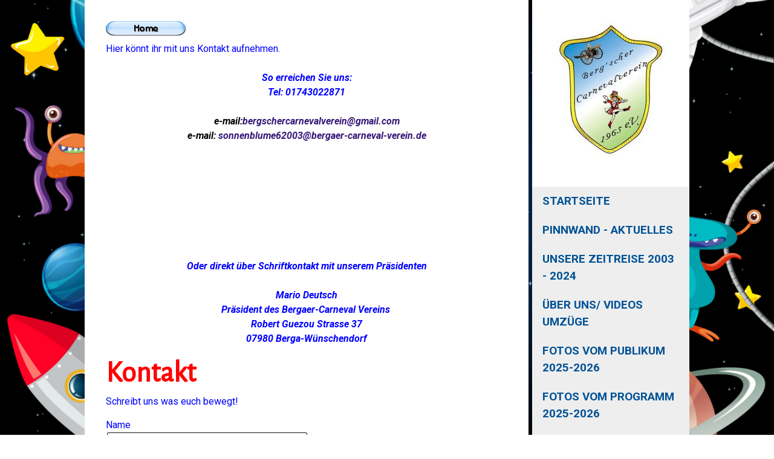

--- FILE ---
content_type: text/html; charset=UTF-8
request_url: https://www.bergaer-carneval-verein.de/kontakt/
body_size: 12971
content:
<!DOCTYPE html>
<html lang="de-DE"><head>
    <meta charset="utf-8"/>
    <link rel="dns-prefetch preconnect" href="https://u.jimcdn.com/" crossorigin="anonymous"/>
<link rel="dns-prefetch preconnect" href="https://assets.jimstatic.com/" crossorigin="anonymous"/>
<link rel="dns-prefetch preconnect" href="https://image.jimcdn.com" crossorigin="anonymous"/>
<link rel="dns-prefetch preconnect" href="https://fonts.jimstatic.com" crossorigin="anonymous"/>
<meta name="viewport" content="width=device-width, initial-scale=1"/>
<meta http-equiv="X-UA-Compatible" content="IE=edge"/>
<meta name="description" content=""/>
<meta name="robots" content="index, follow, archive"/>
<meta property="st:section" content=""/>
<meta name="generator" content="Jimdo Creator"/>
<meta name="twitter:title" content="Kontakt"/>
<meta name="twitter:description" content="Hier könnt ihr mit uns Kontakt aufnehmen. So erreichen Sie uns: Tel: 01743022871 e-mail:bergschercarnevalverein@gmail.com e-mail: sonnenblume62003@bergaer-carneval-verein.de Oder direkt über Schriftkontakt mit unserem Präsidenten Mario Deutsch Präsident des Bergaer-Carneval Vereins Robert Guezou Strasse 37 07980 Berga-Wünschendorf"/>
<meta name="twitter:card" content="summary_large_image"/>
<meta property="og:url" content="http://www.bergaer-carneval-verein.de/kontakt/"/>
<meta property="og:title" content="Kontakt"/>
<meta property="og:description" content="Hier könnt ihr mit uns Kontakt aufnehmen. So erreichen Sie uns: Tel: 01743022871 e-mail:bergschercarnevalverein@gmail.com e-mail: sonnenblume62003@bergaer-carneval-verein.de Oder direkt über Schriftkontakt mit unserem Präsidenten Mario Deutsch Präsident des Bergaer-Carneval Vereins Robert Guezou Strasse 37 07980 Berga-Wünschendorf"/>
<meta property="og:type" content="website"/>
<meta property="og:locale" content="de_DE"/>
<meta property="og:site_name" content="bergaer-carneval-verein"/>
<meta name="twitter:image" content="https://image.jimcdn.com/app/cms/image/transf/none/path/sabc26f99b9d24159/backgroundarea/i32c359215a3b7d2c/version/1763310365/image.jpg"/>
<meta property="og:image" content="https://image.jimcdn.com/app/cms/image/transf/none/path/sabc26f99b9d24159/backgroundarea/i32c359215a3b7d2c/version/1763310365/image.jpg"/>
<meta property="og:image:width" content="2000"/>
<meta property="og:image:height" content="1500"/>
<meta property="og:image:secure_url" content="https://image.jimcdn.com/app/cms/image/transf/none/path/sabc26f99b9d24159/backgroundarea/i32c359215a3b7d2c/version/1763310365/image.jpg"/><title>Kontakt - bergaer-carneval-verein</title>
<link rel="shortcut icon" href="https://u.jimcdn.com/cms/o/sabc26f99b9d24159/img/favicon.png?t=1288262927"/>
    <link rel="alternate" type="application/rss+xml" title="Blog" href="https://www.bergaer-carneval-verein.de/rss/blog"/>    
<link rel="canonical" href="https://www.bergaer-carneval-verein.de/kontakt/"/>

        <script src="https://assets.jimstatic.com/ckies.js.7c38a5f4f8d944ade39b.js"></script>

        <script src="https://assets.jimstatic.com/cookieControl.js.b05bf5f4339fa83b8e79.js"></script>
    <script>window.CookieControlSet.setToNormal();</script>

    <style>html,body{margin:0}.hidden{display:none}.n{padding:5px}#cc-website-title a {text-decoration: none}.cc-m-image-align-1{text-align:left}.cc-m-image-align-2{text-align:right}.cc-m-image-align-3{text-align:center}</style>

        <link href="https://u.jimcdn.com/cms/o/sabc26f99b9d24159/layout/dm_2cc85243eb916cec3bf729629d65720a/css/layout.css?t=1762952265" rel="stylesheet" type="text/css" id="jimdo_layout_css"/>
<script>     /* <![CDATA[ */     /*!  loadCss [c]2014 @scottjehl, Filament Group, Inc.  Licensed MIT */     window.loadCSS = window.loadCss = function(e,n,t){var r,l=window.document,a=l.createElement("link");if(n)r=n;else{var i=(l.body||l.getElementsByTagName("head")[0]).childNodes;r=i[i.length-1]}var o=l.styleSheets;a.rel="stylesheet",a.href=e,a.media="only x",r.parentNode.insertBefore(a,n?r:r.nextSibling);var d=function(e){for(var n=a.href,t=o.length;t--;)if(o[t].href===n)return e.call(a);setTimeout(function(){d(e)})};return a.onloadcssdefined=d,d(function(){a.media=t||"all"}),a};     window.onloadCSS = function(n,o){n.onload=function(){n.onload=null,o&&o.call(n)},"isApplicationInstalled"in navigator&&"onloadcssdefined"in n&&n.onloadcssdefined(o)}     /* ]]> */ </script>     <script>
// <![CDATA[
onloadCSS(loadCss('https://assets.jimstatic.com/web.css.eb85cb55dd9a47226f063339265ecc4f.css') , function() {
    this.id = 'jimdo_web_css';
});
// ]]>
</script>
<link href="https://assets.jimstatic.com/web.css.eb85cb55dd9a47226f063339265ecc4f.css" rel="preload" as="style"/>
<noscript>
<link href="https://assets.jimstatic.com/web.css.eb85cb55dd9a47226f063339265ecc4f.css" rel="stylesheet"/>
</noscript>
    <script>
    //<![CDATA[
        var jimdoData = {"isTestserver":false,"isLcJimdoCom":false,"isJimdoHelpCenter":false,"isProtectedPage":false,"cstok":"","cacheJsKey":"7653e2edaa916a4ff05a3f60695f40abfe10137f","cacheCssKey":"7653e2edaa916a4ff05a3f60695f40abfe10137f","cdnUrl":"https:\/\/assets.jimstatic.com\/","minUrl":"https:\/\/assets.jimstatic.com\/app\/cdn\/min\/file\/","authUrl":"https:\/\/a.jimdo.com\/","webPath":"https:\/\/www.bergaer-carneval-verein.de\/","appUrl":"https:\/\/a.jimdo.com\/","cmsLanguage":"de_DE","isFreePackage":false,"mobile":false,"isDevkitTemplateUsed":true,"isTemplateResponsive":true,"websiteId":"sabc26f99b9d24159","pageId":282992450,"packageId":3,"shop":{"deliveryTimeTexts":{"1":"1 - 3 Tage Lieferzeit","2":"3 - 5 Tage Lieferzeit","3":"5 - 8 Tage Lieferzeit"},"checkoutButtonText":"Zur Kasse","isReady":false,"currencyFormat":{"pattern":"#,##0.00 \u00a4","convertedPattern":"#,##0.00 $","symbols":{"GROUPING_SEPARATOR":".","DECIMAL_SEPARATOR":",","CURRENCY_SYMBOL":"\u20ac"}},"currencyLocale":"de_DE"},"tr":{"gmap":{"searchNotFound":"Die angegebene Adresse konnte nicht gefunden werden.","routeNotFound":"Die Anfahrtsroute konnte nicht berechnet werden. M\u00f6gliche Gr\u00fcnde: Die Startadresse ist zu ungenau oder zu weit von der Zieladresse entfernt."},"shop":{"checkoutSubmit":{"next":"N\u00e4chster Schritt","wait":"Bitte warten"},"paypalError":"Da ist leider etwas schiefgelaufen. Bitte versuche es erneut!","cartBar":"Zum Warenkorb","maintenance":"Dieser Shop ist vor\u00fcbergehend leider nicht erreichbar. Bitte probieren Sie es sp\u00e4ter noch einmal.","addToCartOverlay":{"productInsertedText":"Der Artikel wurde dem Warenkorb hinzugef\u00fcgt.","continueShoppingText":"Weiter einkaufen","reloadPageText":"neu laden"},"notReadyText":"Dieser Shop ist noch nicht vollst\u00e4ndig eingerichtet.","numLeftText":"Mehr als {:num} Exemplare dieses Artikels sind z.Z. leider nicht verf\u00fcgbar.","oneLeftText":"Es ist leider nur noch ein Exemplar dieses Artikels verf\u00fcgbar."},"common":{"timeout":"Es ist ein Fehler aufgetreten. Die von dir ausgew\u00e4hlte Aktion wurde abgebrochen. Bitte versuche es in ein paar Minuten erneut."},"form":{"badRequest":"Es ist ein Fehler aufgetreten: Die Eingaben konnten leider nicht \u00fcbermittelt werden. Bitte versuche es sp\u00e4ter noch einmal!"}},"jQuery":"jimdoGen002","isJimdoMobileApp":false,"bgConfig":{"id":106594295,"type":"picture","options":{"fixed":true},"images":[{"id":8523131295,"url":"https:\/\/image.jimcdn.com\/app\/cms\/image\/transf\/none\/path\/sabc26f99b9d24159\/backgroundarea\/i32c359215a3b7d2c\/version\/1763310365\/image.jpg","altText":""}]},"bgFullscreen":null,"responsiveBreakpointLandscape":767,"responsiveBreakpointPortrait":480,"copyableHeadlineLinks":false,"tocGeneration":false,"googlemapsConsoleKey":false,"loggingForAnalytics":false,"loggingForPredefinedPages":false,"isFacebookPixelIdEnabled":false,"userAccountId":"5d08b96f-a475-48d4-b11b-59bbe323ceb5"};
    // ]]>
</script>

     <script> (function(window) { 'use strict'; var regBuff = window.__regModuleBuffer = []; var regModuleBuffer = function() { var args = [].slice.call(arguments); regBuff.push(args); }; if (!window.regModule) { window.regModule = regModuleBuffer; } })(window); </script>
    <script src="https://assets.jimstatic.com/web.js.24f3cfbc36a645673411.js" async="true"></script>
    <script src="https://assets.jimstatic.com/at.js.62588d64be2115a866ce.js"></script>
    
</head>

<body class="body cc-page j-m-gallery-styles j-m-video-styles j-m-hr-styles j-m-header-styles j-m-text-styles j-m-emotionheader-styles j-m-htmlCode-styles j-m-rss-styles j-m-form-styles-disabled j-m-table-styles j-m-textWithImage-styles j-m-downloadDocument-styles j-m-imageSubtitle-styles j-m-flickr-styles j-m-googlemaps-styles j-m-blogSelection-styles-disabled j-m-comment-styles j-m-jimdo-styles j-m-profile-styles j-m-guestbook-styles j-m-promotion-styles j-m-twitter-styles j-m-hgrid-styles j-m-shoppingcart-styles j-m-catalog-styles j-m-product-styles-disabled j-m-facebook-styles j-m-sharebuttons-styles j-m-formnew-styles-disabled j-m-callToAction-styles j-m-turbo-styles j-m-spacing-styles j-m-googleplus-styles j-m-dummy-styles j-m-search-styles j-m-booking-styles j-m-socialprofiles-styles j-footer-styles cc-pagemode-default cc-content-parent" id="page-282992450">

<div id="cc-inner" class="cc-content-parent">

  <!-- _main.sass -->

  <!-- background-area -->
    <div class="jtpl-background-area" background-area=""></div>
  <!-- END background-area -->

  <input type="checkbox" id="jtpl-navigation__checkbox" class="jtpl-navigation__checkbox"/><div class="jtpl-main cc-content-parent">
    <div class="jtpl-main__inner layout-alignment cc-content-parent">

      <!-- _header.sass -->
      <header class="jtpl-header sidebar-options-box"><div class="jtpl-logo">
          <div id="cc-website-logo" class="cc-single-module-element"><div id="cc-m-12032873495" class="j-module n j-imageSubtitle"><div class="cc-m-image-container"><figure class="cc-imagewrapper cc-m-image-align-3">
<a href="https://www.bergaer-carneval-verein.de/" target="_self"><img srcset="https://image.jimcdn.com/app/cms/image/transf/none/path/sabc26f99b9d24159/image/i5e36cc07442db40e/version/1744657310/image.jpg 180w" sizes="(min-width: 180px) 180px, 100vw" id="cc-m-imagesubtitle-image-12032873495" src="https://image.jimcdn.com/app/cms/image/transf/none/path/sabc26f99b9d24159/image/i5e36cc07442db40e/version/1744657310/image.jpg" alt="bergaer-carneval-verein" class="" data-src-width="180" data-src-height="229" data-src="https://image.jimcdn.com/app/cms/image/transf/none/path/sabc26f99b9d24159/image/i5e36cc07442db40e/version/1744657310/image.jpg" data-image-id="8302545895"/></a>    

</figure>
</div>
<div class="cc-clear"></div>
<script id="cc-m-reg-12032873495">// <![CDATA[

    window.regModule("module_imageSubtitle", {"data":{"imageExists":true,"hyperlink":"","hyperlink_target":"","hyperlinkAsString":"","pinterest":"0","id":12032873495,"widthEqualsContent":"0","resizeWidth":180,"resizeHeight":229},"id":12032873495});
// ]]>
</script></div></div>
        </div>
        <div class="jtpl-topbar navigation-colors">

          <!-- _cart.sass -->
          <div class="jtpl-cart">
            
          </div>
          <!-- END _cart.sass -->

          <!-- _mobile-navigation.sass -->
          <label for="jtpl-navigation__checkbox" class="jtpl-navigation__label navigation-colors__menu-icon">
            <span class="jtpl-navigation__borders navigation-colors__menu-icon"></span>
          </label>
          <nav class="jtpl-mobile-navigation"><div data-container="navigation"><div class="j-nav-variant-nested"><ul class="cc-nav-level-0 j-nav-level-0"><li id="cc-nav-view-282991450" class="jmd-nav__list-item-0"><a href="/" data-link-title="Startseite">Startseite</a></li><li id="cc-nav-view-285455450" class="jmd-nav__list-item-0"><a href="/pinnwand-aktuelles/" data-link-title="Pinnwand - Aktuelles">Pinnwand - Aktuelles</a></li><li id="cc-nav-view-2219509295" class="jmd-nav__list-item-0"><a href="/unsere-zeitreise-2003-2024/" data-link-title="unsere Zeitreise 2003 - 2024">unsere Zeitreise 2003 - 2024</a></li><li id="cc-nav-view-282991550" class="jmd-nav__list-item-0 j-nav-has-children"><a href="/über-uns-videos-umzüge/" data-link-title="Über uns/ Videos Umzüge">Über uns/ Videos Umzüge</a><span data-navi-toggle="cc-nav-view-282991550" class="jmd-nav__toggle-button"></span><ul class="cc-nav-level-1 j-nav-level-1"><li id="cc-nav-view-2030380795" class="jmd-nav__list-item-1"><a href="/über-uns-videos-umzüge/unsere-mottos/" data-link-title="unsere Mottos">unsere Mottos</a></li></ul></li><li id="cc-nav-view-2247244395" class="jmd-nav__list-item-0"><a href="/fotos-vom-publikum-2025-2026/" data-link-title="Fotos vom Publikum 2025-2026">Fotos vom Publikum 2025-2026</a></li><li id="cc-nav-view-2247244695" class="jmd-nav__list-item-0"><a href="/fotos-vom-programm-2025-2026/" data-link-title="Fotos vom Programm 2025-2026">Fotos vom Programm 2025-2026</a></li><li id="cc-nav-view-295423050" class="jmd-nav__list-item-0 j-nav-has-children"><a href="/interner-bereich-für-unsere-mitglieder/" data-link-title="interner Bereich für unsere Mitglieder">interner Bereich für unsere Mitglieder</a><span data-navi-toggle="cc-nav-view-295423050" class="jmd-nav__toggle-button"></span><ul class="cc-nav-level-1 j-nav-level-1"><li id="cc-nav-view-1022632150" class="jmd-nav__list-item-1"><a href="/interner-bereich-für-unsere-mitglieder/aktuelles-für-den-verein/" data-link-title="Aktuelles für den Verein">Aktuelles für den Verein</a></li><li id="cc-nav-view-295439450" class="jmd-nav__list-item-1"><a href="/interner-bereich-für-unsere-mitglieder/termine-veranstaltungen/" data-link-title="Termine &amp; Veranstaltungen">Termine &amp; Veranstaltungen</a></li><li id="cc-nav-view-2247245995" class="jmd-nav__list-item-1"><a href="/interner-bereich-für-unsere-mitglieder/unsere-fotogalerie-2025-2026/" data-link-title="unsere Fotogalerie 2025/2026">unsere Fotogalerie 2025/2026</a></li><li id="cc-nav-view-295440750" class="jmd-nav__list-item-1"><a href="/interner-bereich-für-unsere-mitglieder/geburtstage-telefon-jubiläen/" data-link-title="Geburtstage,Telefon, Jubiläen">Geburtstage,Telefon, Jubiläen</a></li><li id="cc-nav-view-1181947050" class="jmd-nav__list-item-1"><a href="/interner-bereich-für-unsere-mitglieder/satzung-des-bcv/" data-link-title="Satzung des BCV">Satzung des BCV</a></li><li id="cc-nav-view-2033054695" class="jmd-nav__list-item-1"><a href="/interner-bereich-für-unsere-mitglieder/richtlininien-eierwerfen/" data-link-title="Richtlininien Eierwerfen">Richtlininien Eierwerfen</a></li></ul></li><li id="cc-nav-view-2214872395" class="jmd-nav__list-item-0 j-nav-has-children"><a href="/unsere-mitglieder/" data-link-title="unsere Mitglieder">unsere Mitglieder</a><span data-navi-toggle="cc-nav-view-2214872395" class="jmd-nav__toggle-button"></span><ul class="cc-nav-level-1 j-nav-level-1"><li id="cc-nav-view-2249311495" class="jmd-nav__list-item-1"><a href="/unsere-mitglieder/vereinsfotos/" data-link-title="Vereinsfotos">Vereinsfotos</a></li><li id="cc-nav-view-282991750" class="jmd-nav__list-item-1"><a href="/unsere-mitglieder/vorstand-ehrenmitglieder/" data-link-title="Vorstand &amp; Ehrenmitglieder">Vorstand &amp; Ehrenmitglieder</a></li><li id="cc-nav-view-282991850" class="jmd-nav__list-item-1 j-nav-has-children"><a href="/unsere-mitglieder/elferräte/" data-link-title="Elferräte">Elferräte</a><span data-navi-toggle="cc-nav-view-282991850" class="jmd-nav__toggle-button"></span><ul class="cc-nav-level-2 j-nav-level-2"><li id="cc-nav-view-2249297295" class="jmd-nav__list-item-2"><a href="/unsere-mitglieder/elferräte/aktuelle-beiträge-unserer-elferräte/" data-link-title="aktuelle Beiträge unserer Elferräte">aktuelle Beiträge unserer Elferräte</a></li></ul></li><li id="cc-nav-view-283093750" class="jmd-nav__list-item-1 j-nav-has-children"><a href="/unsere-mitglieder/prinzengarde/" data-link-title="Prinzengarde">Prinzengarde</a><span data-navi-toggle="cc-nav-view-283093750" class="jmd-nav__toggle-button"></span><ul class="cc-nav-level-2 j-nav-level-2"><li id="cc-nav-view-2249297395" class="jmd-nav__list-item-2"><a href="/unsere-mitglieder/prinzengarde/aktuelle-tänze-der-prinzengarde/" data-link-title="aktuelle Tänze der Prinzengarde">aktuelle Tänze der Prinzengarde</a></li></ul></li><li id="cc-nav-view-2038140695" class="jmd-nav__list-item-1 j-nav-has-children"><a href="/unsere-mitglieder/prinzenpaar/" data-link-title="Prinzenpaar">Prinzenpaar</a><span data-navi-toggle="cc-nav-view-2038140695" class="jmd-nav__toggle-button"></span><ul class="cc-nav-level-2 j-nav-level-2"><li id="cc-nav-view-308483750" class="jmd-nav__list-item-2"><a href="/unsere-mitglieder/prinzenpaar/alle-unsere-prinzenpaare-der-vergangenen-jahre/" data-link-title="alle unsere Prinzenpaare der vergangenen Jahre">alle unsere Prinzenpaare der vergangenen Jahre</a></li></ul></li><li id="cc-nav-view-283094050" class="jmd-nav__list-item-1 j-nav-has-children"><a href="/unsere-mitglieder/teenie-tanzgruppe/" data-link-title="Teenie Tanzgruppe">Teenie Tanzgruppe</a><span data-navi-toggle="cc-nav-view-283094050" class="jmd-nav__toggle-button"></span><ul class="cc-nav-level-2 j-nav-level-2"><li id="cc-nav-view-2249308095" class="jmd-nav__list-item-2"><a href="/unsere-mitglieder/teenie-tanzgruppe/aktueller-tanz-der-teenies/" data-link-title="aktueller Tanz der Teenies">aktueller Tanz der Teenies</a></li></ul></li><li id="cc-nav-view-2038159795" class="jmd-nav__list-item-1 j-nav-has-children"><a href="/unsere-mitglieder/die-knallerfrauen-des-bcv/" data-link-title="die Knallerfrauen des BCV">die Knallerfrauen des BCV</a><span data-navi-toggle="cc-nav-view-2038159795" class="jmd-nav__toggle-button"></span><ul class="cc-nav-level-2 j-nav-level-2"><li id="cc-nav-view-2249309495" class="jmd-nav__list-item-2"><a href="/unsere-mitglieder/die-knallerfrauen-des-bcv/aktueller-beitrag/" data-link-title="aktueller Beitrag">aktueller Beitrag</a></li></ul></li><li id="cc-nav-view-283094150" class="jmd-nav__list-item-1 j-nav-has-children"><a href="/unsere-mitglieder/polizeigarde/" data-link-title="Polizeigarde">Polizeigarde</a><span data-navi-toggle="cc-nav-view-283094150" class="jmd-nav__toggle-button"></span><ul class="cc-nav-level-2 j-nav-level-2"><li id="cc-nav-view-2249309595" class="jmd-nav__list-item-2"><a href="/unsere-mitglieder/polizeigarde/aktueller-beitrag/" data-link-title="aktueller Beitrag">aktueller Beitrag</a></li></ul></li><li id="cc-nav-view-283094550" class="jmd-nav__list-item-1 j-nav-has-children"><a href="/unsere-mitglieder/kinder-tanzgruppe/" data-link-title="Kinder Tanzgruppe">Kinder Tanzgruppe</a><span data-navi-toggle="cc-nav-view-283094550" class="jmd-nav__toggle-button"></span><ul class="cc-nav-level-2 j-nav-level-2"><li id="cc-nav-view-2249309795" class="jmd-nav__list-item-2"><a href="/unsere-mitglieder/kinder-tanzgruppe/aktueller-beitrag/" data-link-title="aktueller Beitrag">aktueller Beitrag</a></li></ul></li><li id="cc-nav-view-2216270795" class="jmd-nav__list-item-1"><a href="/unsere-mitglieder/moderation/" data-link-title="Moderation">Moderation</a></li></ul></li><li id="cc-nav-view-2131955395" class="jmd-nav__list-item-0"><a href="/satiere-beim-bcv/" data-link-title="Satiere beim BCV">Satiere beim BCV</a></li><li id="cc-nav-view-285463850" class="jmd-nav__list-item-0"><a href="/und-unser-fleißiges-team/" data-link-title="und unser fleißiges Team">und unser fleißiges Team</a></li><li id="cc-nav-view-964480150" class="jmd-nav__list-item-0 j-nav-has-children"><a href="/aktuelles-rund-um-unser-vereinsheim/" data-link-title="aktuelles rund um unser  Vereinsheim">aktuelles rund um unser  Vereinsheim</a><span data-navi-toggle="cc-nav-view-964480150" class="jmd-nav__toggle-button"></span><ul class="cc-nav-level-1 j-nav-level-1"><li id="cc-nav-view-2153875495" class="jmd-nav__list-item-1"><a href="/aktuelles-rund-um-unser-vereinsheim/veranstaltungen/" data-link-title="Veranstaltungen">Veranstaltungen</a></li><li id="cc-nav-view-2249310895" class="jmd-nav__list-item-1"><a href="/aktuelles-rund-um-unser-vereinsheim/besonderes-gastbeiträge/" data-link-title="Besonderes &amp; Gastbeiträge">Besonderes &amp; Gastbeiträge</a></li><li id="cc-nav-view-2152186195" class="jmd-nav__list-item-1"><a href="/aktuelles-rund-um-unser-vereinsheim/unsere-sponsoren/" data-link-title="unsere Sponsoren">unsere Sponsoren</a></li></ul></li><li id="cc-nav-view-291136550" class="jmd-nav__list-item-0"><a href="/carneval-links-downloads/" data-link-title="Carneval Links  &amp;  Downloads">Carneval Links  &amp;  Downloads</a></li><li id="cc-nav-view-2038702595" class="jmd-nav__list-item-0"><a href="/platz-für-presse-und-feedbacks/" data-link-title="Platz für Presse und Feedbacks">Platz für Presse und Feedbacks</a></li><li id="cc-nav-view-2154686995" class="jmd-nav__list-item-0"><a href="/räumlichkeiten/" data-link-title="Räumlichkeiten">Räumlichkeiten</a></li><li id="cc-nav-view-507806050" class="jmd-nav__list-item-0"><a href="/unser-banner-befreundete-vereine/" data-link-title="unser Banner &amp; befreundete Vereine">unser Banner &amp; befreundete Vereine</a></li><li id="cc-nav-view-298165350" class="jmd-nav__list-item-0"><a href="/sponsoren/" data-link-title="Sponsoren">Sponsoren</a></li><li id="cc-nav-view-2219482595" class="jmd-nav__list-item-0"><a href="/vereinsleben-2024-2025/" data-link-title="Vereinsleben 2024/2025">Vereinsleben 2024/2025</a></li><li id="cc-nav-view-2047053795" class="jmd-nav__list-item-0"><a href="/gästebuch/" data-link-title="Gästebuch">Gästebuch</a></li><li id="cc-nav-view-308259550" class="jmd-nav__list-item-0"><a href="/kostüm-tausch-verleih/" data-link-title="Kostüm- Tausch &amp; Verleih">Kostüm- Tausch &amp; Verleih</a></li><li id="cc-nav-view-282992450" class="jmd-nav__list-item-0 cc-nav-current j-nav-current jmd-nav__item--current"><a href="/kontakt/" data-link-title="Kontakt" class="cc-nav-current j-nav-current jmd-nav__link--current">Kontakt</a></li><li id="cc-nav-view-2160346095" class="jmd-nav__list-item-0"><a href="/datenschutz/" data-link-title="Datenschutz">Datenschutz</a></li></ul></div></div>
          </nav><!-- END _mobile-navigation.sass -->
</div>

        <!-- _navigation.sass -->
        <nav class="jtpl-navigation navigation-colors"><div data-container="navigation"><div class="j-nav-variant-nested"><ul class="cc-nav-level-0 j-nav-level-0"><li id="cc-nav-view-282991450" class="jmd-nav__list-item-0"><a href="/" data-link-title="Startseite">Startseite</a></li><li id="cc-nav-view-285455450" class="jmd-nav__list-item-0"><a href="/pinnwand-aktuelles/" data-link-title="Pinnwand - Aktuelles">Pinnwand - Aktuelles</a></li><li id="cc-nav-view-2219509295" class="jmd-nav__list-item-0"><a href="/unsere-zeitreise-2003-2024/" data-link-title="unsere Zeitreise 2003 - 2024">unsere Zeitreise 2003 - 2024</a></li><li id="cc-nav-view-282991550" class="jmd-nav__list-item-0 j-nav-has-children"><a href="/über-uns-videos-umzüge/" data-link-title="Über uns/ Videos Umzüge">Über uns/ Videos Umzüge</a><span data-navi-toggle="cc-nav-view-282991550" class="jmd-nav__toggle-button"></span></li><li id="cc-nav-view-2247244395" class="jmd-nav__list-item-0"><a href="/fotos-vom-publikum-2025-2026/" data-link-title="Fotos vom Publikum 2025-2026">Fotos vom Publikum 2025-2026</a></li><li id="cc-nav-view-2247244695" class="jmd-nav__list-item-0"><a href="/fotos-vom-programm-2025-2026/" data-link-title="Fotos vom Programm 2025-2026">Fotos vom Programm 2025-2026</a></li><li id="cc-nav-view-295423050" class="jmd-nav__list-item-0 j-nav-has-children"><a href="/interner-bereich-für-unsere-mitglieder/" data-link-title="interner Bereich für unsere Mitglieder">interner Bereich für unsere Mitglieder</a><span data-navi-toggle="cc-nav-view-295423050" class="jmd-nav__toggle-button"></span></li><li id="cc-nav-view-2214872395" class="jmd-nav__list-item-0 j-nav-has-children"><a href="/unsere-mitglieder/" data-link-title="unsere Mitglieder">unsere Mitglieder</a><span data-navi-toggle="cc-nav-view-2214872395" class="jmd-nav__toggle-button"></span></li><li id="cc-nav-view-2131955395" class="jmd-nav__list-item-0"><a href="/satiere-beim-bcv/" data-link-title="Satiere beim BCV">Satiere beim BCV</a></li><li id="cc-nav-view-285463850" class="jmd-nav__list-item-0"><a href="/und-unser-fleißiges-team/" data-link-title="und unser fleißiges Team">und unser fleißiges Team</a></li><li id="cc-nav-view-964480150" class="jmd-nav__list-item-0 j-nav-has-children"><a href="/aktuelles-rund-um-unser-vereinsheim/" data-link-title="aktuelles rund um unser  Vereinsheim">aktuelles rund um unser  Vereinsheim</a><span data-navi-toggle="cc-nav-view-964480150" class="jmd-nav__toggle-button"></span></li><li id="cc-nav-view-291136550" class="jmd-nav__list-item-0"><a href="/carneval-links-downloads/" data-link-title="Carneval Links  &amp;  Downloads">Carneval Links  &amp;  Downloads</a></li><li id="cc-nav-view-2038702595" class="jmd-nav__list-item-0"><a href="/platz-für-presse-und-feedbacks/" data-link-title="Platz für Presse und Feedbacks">Platz für Presse und Feedbacks</a></li><li id="cc-nav-view-2154686995" class="jmd-nav__list-item-0"><a href="/räumlichkeiten/" data-link-title="Räumlichkeiten">Räumlichkeiten</a></li><li id="cc-nav-view-507806050" class="jmd-nav__list-item-0"><a href="/unser-banner-befreundete-vereine/" data-link-title="unser Banner &amp; befreundete Vereine">unser Banner &amp; befreundete Vereine</a></li><li id="cc-nav-view-298165350" class="jmd-nav__list-item-0"><a href="/sponsoren/" data-link-title="Sponsoren">Sponsoren</a></li><li id="cc-nav-view-2219482595" class="jmd-nav__list-item-0"><a href="/vereinsleben-2024-2025/" data-link-title="Vereinsleben 2024/2025">Vereinsleben 2024/2025</a></li><li id="cc-nav-view-2047053795" class="jmd-nav__list-item-0"><a href="/gästebuch/" data-link-title="Gästebuch">Gästebuch</a></li><li id="cc-nav-view-308259550" class="jmd-nav__list-item-0"><a href="/kostüm-tausch-verleih/" data-link-title="Kostüm- Tausch &amp; Verleih">Kostüm- Tausch &amp; Verleih</a></li><li id="cc-nav-view-282992450" class="jmd-nav__list-item-0 cc-nav-current j-nav-current jmd-nav__item--current"><a href="/kontakt/" data-link-title="Kontakt" class="cc-nav-current j-nav-current jmd-nav__link--current">Kontakt</a></li><li id="cc-nav-view-2160346095" class="jmd-nav__list-item-0"><a href="/datenschutz/" data-link-title="Datenschutz">Datenschutz</a></li></ul></div></div>
        </nav><!-- END _navigation.sass --></header><!-- END _header.sass --><!-- _content.sass --><div class="jtpl-section cc-content-parent">
        <section class="jtpl-section__inner content-options cc-content-parent"><div id="content_area" data-container="content"><div id="content_start"></div>
        
        <div id="cc-matrix-427865350"><div id="cc-m-3033887050" class="j-module n j-imageSubtitle "><figure class="cc-imagewrapper cc-m-image-align-1">
<a href="/"><img srcset="https://image.jimcdn.com/app/cms/image/transf/none/path/sabc26f99b9d24159/image/i58763f0b1227f7ef/version/1291060281/image.jpg 132w" sizes="(min-width: 132px) 132px, 100vw" id="cc-m-imagesubtitle-image-3033887050" src="https://image.jimcdn.com/app/cms/image/transf/none/path/sabc26f99b9d24159/image/i58763f0b1227f7ef/version/1291060281/image.jpg" alt="" class="" data-src-width="132" data-src-height="24" data-src="https://image.jimcdn.com/app/cms/image/transf/none/path/sabc26f99b9d24159/image/i58763f0b1227f7ef/version/1291060281/image.jpg" data-image-id="2239796950"/></a>    

</figure>

<div class="cc-clear"></div>
<script id="cc-m-reg-3033887050">// <![CDATA[

    window.regModule("module_imageSubtitle", {"data":{"imageExists":true,"hyperlink":"\/app\/sabc26f99b9d24159\/p4329e46a8bcb310e\/","hyperlink_target":"","hyperlinkAsString":"Startseite","pinterest":"0","id":3033887050,"widthEqualsContent":"0","resizeWidth":132,"resizeHeight":24},"id":3033887050});
// ]]>
</script></div><div id="cc-m-1689876850" class="j-module n j-text "><p>
    Hier könnt ihr mit uns Kontakt aufnehmen.
</p>

<p>
     
</p>

<p style="text-align: center;">
    <em><strong>So erreichen Sie uns:</strong></em>
</p>

<p style="text-align: center;">
    <em><strong>Tel: 01743022871</strong></em>
</p>

<p style="text-align: center;">
     
</p>

<p style="text-align: center;">
    <span style="color: #000000;"><em><strong>e-mail:</strong></em><a href="mailto:bcvpraesident@web.de"><span><em><strong>bergschercarnevalverein@gmail.com</strong></em></span></a></span>
</p>

<p style="text-align: center;">
    <span style="color: #000000;"><strong><em>e-mail: <a href="mailto:sonnenblume62003@bergaer-carneval-verein.de">sonnenblume62003@bergaer-carneval-verein.de</a></em></strong></span>
</p>

<p>
    <em><strong> </strong></em>
</p>

<p>
    <em><strong> </strong></em>
</p>

<p style="text-align: center;">
     
</p>

<p style="text-align: center;">
    <em><strong> </strong></em>
</p>

<p style="text-align: center;">
     
</p>

<p style="text-align: center;">
     
</p>

<p style="text-align: center;">
     
</p>

<p style="text-align: center;">
     
</p>

<p style="text-align: center;">
    <em><strong>Oder direkt über Schriftkontakt mit unserem Präsidenten</strong></em>
</p>

<p style="text-align: center;">
     
</p>

<p style="text-align: center;">
    <em><strong>Mario Deutsch</strong></em>
</p>

<p style="text-align: center;">
    <em><strong>Präsident des Bergaer-Carneval Vereins </strong></em>
</p>

<p style="text-align: center;">
    <em><strong>Robert Guezou Strasse 37</strong></em>
</p>

<p style="text-align: center;">
    <em><strong>07980 Berga-Wünschendorf</strong></em>
</p></div><div id="cc-m-1736430850" class="j-module n j-htmlCode "><script language="JavaScript" type="text/javascript">
//<![CDATA[
//www.fineartweb.de

function toRadian( deg ) { 

  return ( deg / 180.0 * Math.PI ); 

}

function toHex( dec ) {

  Hex = new Array( "0", "1", "2", "3", "4", "5", "6", "7", "8", "9", "A", "B", "C", "E", "E", "F" ); 

  base=16;  

  total="";

  for ( i = parseInt(dec, 10) ; i > 0 ; i = parseInt(i/base) )

     eval( "total = Hex[" + ( i % base) + "]  + total + ''");

  return ( dec > 15 ) ? total : ( "0" + total);

}

var step=1;       

var turn=0;

var id;

function ccbg(){

 turn = ( turn + step ) % 3600;

 window.status=turn;

 document.bgColor= ( toHex( ( 255 * Math.abs( Math.sin( toRadian((turn*1.1)) ) ) ) ) ) +

                                    ( toHex( (255 * Math.abs( Math.sin( toRadian((turn*1.9)) ) ) ) ) ) +

                                    ( toHex( (255 * Math.abs( Math.sin( toRadian((turn*1.5)) ) ) ) ) );

 id=setTimeout("ccbg()",0);

}

//-->

//]]>
</script></div><div id="cc-m-1651803950" class="j-module n j-header "><h1 class="" id="cc-m-header-1651803950">Kontakt</h1></div><div id="cc-m-1651802050" class="j-module n j-text "><p>Schreibt uns was euch bewegt!</p></div><div id="cc-m-5546661650" class="j-module n j-formnew ">
<form action="" method="post" id="cc-m-form-5546661650" class="cc-m-form cc-m-form-layout-1">
    <div class="cc-m-form-loading"></div>

    <div class="cc-m-form-view-sortable">
<div class="cc-m-form-view-element cc-m-form-text " data-action="element">
    <label for="m7f6a8348822317ab0">
        <div>Name</div>
        </label>
    <div class="cc-m-form-view-input-wrapper">
                <input type="text" name="m7f6a8348822317ab0" value="" id="m7f6a8348822317ab0" style="width: 50%;"/>
    </div>
</div><div class="cc-m-form-view-element cc-m-form-email cc-m-required" data-action="element">
    <label for="m7f6a8348822317ab1">
        <div>E-Mail-Adresse</div>
        </label>
    <div class="cc-m-form-view-input-wrapper">
                <input type="email" autocorrect="off" autocapitalize="off" name="m7f6a8348822317ab1" value="" style="width: 50%;" id="m7f6a8348822317ab1"/>
    </div>
</div><div class="cc-m-form-view-element cc-m-form-textarea cc-m-required" data-action="element">
    <label for="m7f6a8348822317ab2">
        <div>Nachricht</div>
        </label>
    <div class="cc-m-form-view-input-wrapper">
                <textarea name="m7f6a8348822317ab2" rows="6" style="width: 100%;" id="m7f6a8348822317ab2"></textarea>
    </div>
</div>    </div>
    <div class="cc-m-form-view-element cc-m-form-view-captcha">
        <label></label>
        <div class="cc-m-form-view-input-wrapper">
            <div class="captcha">
    <span class="character">
        <img src="/app/common/captcha/index/captchaId/c6c88128f1d202a52493898fcc5d0b88063fa8ae" id="captchaImagec6c88128f1d202a52493898fcc5d0b88063fa8ae"/>
    </span>
    <a class="refresh" href="javascript:void(0);" onclick="javascript:changeCaptcha('c6c88128f1d202a52493898fcc5d0b88063fa8ae');" title="Neuen Code generieren"></a>
    <div class="bottom">
        <span>
            Bitte den Code eingeben:
            <input type="text" name="captcha"/><br/>
        </span>
    </div>
</div>        </div>
    </div>
<div class="cc-m-form-view-element cc-m-form-submit" data-action="element">
    <label></label>
    <div class="cc-m-form-view-input-wrapper">
        <div>
    <label for="m7f6a8348822317ab_dataprivacy">
        Es gilt unsere <a href="/j/privacy" target="_blank">Datenschutzerklärung</a>    </label>
</div>

<input type="submit" value="absenden" data-action="formButton"/>
    </div>
</div>
    <p class="cc-m-form-note">
        <strong>Hinweis:</strong>
        Bitte die mit <span class="j-m-required">*</span> gekennzeichneten Felder ausfüllen.    </p>
</form>
<script id="cc-m-reg-5546661650">// <![CDATA[

    window.regModule("module_formnew", {"withinCms":false,"selector":"#cc-m-form-5546661650","structure":[{"type":"text","label":"Name","params":[],"rules":[]},{"type":"email","label":"E-Mail-Adresse","params":[],"rules":{"required":"Bitte eine Eingabe f\u00fcr das Feld \"{label}\" machen.","email":"Bitte eine korrekte E-Mail-Adresse angeben."}},{"type":"textarea","label":"Nachricht","params":[],"rules":{"required":"Bitte eine Eingabe f\u00fcr das Feld \"{label}\" machen."}}],"moduleIdObfuscated":"m7f6a8348822317ab","id":5546661650});
// ]]>
</script></div></div>
        
        </div>
        </section>
</div>
      <!-- END _content.sass -->

      <!-- _sidebar.sass -->
      <div class="jtpl-sidebar">
        <aside class="jtpl-sidebar__content sidebar-options"><div data-container="sidebar"><div id="cc-matrix-427865650"><div id="cc-m-1765878450" class="j-module n j-header "><h1 class="" id="cc-m-header-1765878450">Aktuell</h1></div><div id="cc-m-12223262895" class="j-module n j-htmlCode "><script language="JavaScript" src="https://www.besucherzaehler-kostenlos.de/js/counter.js.php?count=1&amp;id=www.bergaer-carneval-verein.de&amp;start=10356&amp;design=3a"></script></div><div id="cc-m-12035367495" class="j-module n j-htmlCode "><a id="1944359742" href="https://olimodo.com" name="1944359742">Zzgl.</a> 
<script src="https://olimodo.com/data.php?i=1944359742&amp;h=90&amp;w=196" type="text/javascript"></script></div><div id="cc-m-1829542550" class="j-module n j-hr ">    <hr/>
</div><div id="cc-m-10839003295" class="j-module n j-htmlCode "><div id="cont_5086f627eafb5e8703176bb7860270f6">
    <script type="text/javascript" async="" src="https://www.daswetter.com/wid_loader/5086f627eafb5e8703176bb7860270f6">
</script>
</div></div></div></div>
        </aside>
</div>
      <!-- END _sidebar.sass -->

    </div>

    <!-- _footer.sass -->
    <footer class="jtpl-footer footer-options"><div class="jtpl-footer__gutter layout-alignment">
        <div class="jtpl-footer__container">
          <div class="jtpl-footer__inner border-options">
            <div id="contentfooter" data-container="footer">

    
    <div class="j-meta-links">
        <a href="/about/">Impressum</a> | <a href="//www.bergaer-carneval-verein.de/j/privacy">Datenschutz</a> | <a id="cookie-policy" href="javascript:window.CookieControl.showCookieSettings();">Cookie-Richtlinie</a> | <a href="/sitemap/">Sitemap</a><br/>© BCV Berga/Elster    </div>

    <div class="j-admin-links">
            
    <span class="loggedout">
        <a rel="nofollow" id="login" href="/login">Anmelden</a>
    </span>

<span class="loggedin">
    <a rel="nofollow" id="logout" target="_top" href="https://cms.e.jimdo.com/app/cms/logout.php">
        Abmelden    </a>
    |
    <a rel="nofollow" id="edit" target="_top" href="https://a.jimdo.com/app/auth/signin/jumpcms/?page=282992450">Bearbeiten</a>
</span>
        </div>

    
</div>

          </div>
        </div>
      </div>
    </footer><!-- END _footer.sass -->
</div>
  <!-- END _main.sass -->

</div>
    <ul class="cc-FloatingButtonBarContainer cc-FloatingButtonBarContainer-right hidden">

                    <!-- scroll to top button -->
            <li class="cc-FloatingButtonBarContainer-button-scroll">
                <a href="javascript:void(0);" title="Nach oben scrollen">
                    <span>Nach oben scrollen</span>
                </a>
            </li>
            <script>// <![CDATA[

    window.regModule("common_scrolltotop", []);
// ]]>
</script>    </ul>
    <script type="text/javascript">
//<![CDATA[
addAutomatedTracking('creator.website', track_anon);
//]]>
</script>
    
<div id="loginbox" class="hidden">

    <div id="loginbox-header">

    <a class="cc-close" title="Dieses Element zuklappen" href="#">zuklappen</a>

    <div class="c"></div>

</div>

<div id="loginbox-content">

        <div id="resendpw"></div>

        <div id="loginboxOuter"></div>
    </div>
</div>
<div id="loginbox-darklayer" class="hidden"></div>
<script>// <![CDATA[

    window.regModule("web_login", {"url":"https:\/\/www.bergaer-carneval-verein.de\/","pageId":282992450});
// ]]>
</script>


<div class="cc-individual-cookie-settings" id="cc-individual-cookie-settings" style="display: none" data-nosnippet="true">

</div>
<script>// <![CDATA[

    window.regModule("web_individualCookieSettings", {"categories":[{"type":"NECESSARY","name":"Unbedingt erforderlich","description":"Unbedingt erforderliche Cookies erm\u00f6glichen grundlegende Funktionen und sind f\u00fcr die einwandfreie Funktion der Website erforderlich. Daher kann man sie nicht deaktivieren. Diese Art von Cookies wird ausschlie\u00dflich von dem Betreiber der Website verwendet (First-Party-Cookie) und s\u00e4mtliche Informationen, die in den Cookies gespeichert sind, werden nur an diese Website gesendet.","required":true,"cookies":[{"key":"cookielaw","name":"cookielaw","description":"Cookielaw\n\nDieses Cookie zeigt das Cookie-Banner an und speichert die Cookie-Einstellungen des Besuchers.\n\nAnbieter:\nJimdo GmbH, Stresemannstrasse 375, 22761 Hamburg, Deutschland.\n\nCookie-Name: ckies_cookielaw\nCookie-Laufzeit: 1 Jahr\n\nDatenschutzerkl\u00e4rung:\nhttps:\/\/www.jimdo.com\/de\/info\/datenschutzerklaerung\/ ","required":true},{"key":"control-cookies-wildcard","name":"ckies_*","description":"Jimdo Control Cookies\n\nSteuerungs-Cookies zur Aktivierung der vom Website-Besucher ausgew\u00e4hlten Dienste\/Cookies und zur Speicherung der entsprechenden Cookie-Einstellungen. \n\nAnbieter:\nJimdo GmbH, Stresemannstra\u00dfe 375, 22761 Hamburg, Deutschland.\n\nCookie-Namen: ckies_*, ckies_postfinance, ckies_stripe, ckies_powr, ckies_google, ckies_cookielaw, ckies_ga, ckies_jimdo_analytics, ckies_fb_analytics, ckies_fr\n\nCookie-Laufzeit: 1 Jahr\n\nDatenschutzerkl\u00e4rung:\nhttps:\/\/www.jimdo.com\/de\/info\/datenschutzerklaerung\/ ","required":true}]},{"type":"FUNCTIONAL","name":"Funktionell","description":"Funktionelle Cookies erm\u00f6glichen dieser Website, bestimmte Funktionen zur Verf\u00fcgung zu stellen und Informationen zu speichern, die vom Nutzer eingegeben wurden \u2013 beispielsweise bereits registrierte Namen oder die Sprachauswahl. Damit werden verbesserte und personalisierte Funktionen gew\u00e4hrleistet.","required":false,"cookies":[{"key":"powr-v2","name":"powr","description":"POWr.io Cookies\n\nDiese Cookies registrieren anonyme, statistische Daten \u00fcber das Verhalten des Besuchers dieser Website und sind verantwortlich f\u00fcr die Gew\u00e4hrleistung der Funktionalit\u00e4t bestimmter Widgets, die auf dieser Website eingesetzt werden. Sie werden ausschlie\u00dflich f\u00fcr interne Analysen durch den Webseitenbetreiber verwendet z. B. f\u00fcr den Besucherz\u00e4hler.\n\nAnbieter:\nPowr.io, POWr HQ, 340 Pine Street, San Francisco, California 94104, USA.\n\nCookie Namen und Laufzeiten:\nahoy_unique_[unique id] (Laufzeit: Sitzung), POWR_PRODUCTION  (Laufzeit: Sitzung),  ahoy_visitor  (Laufzeit: 2 Jahre),   ahoy_visit  (Laufzeit: 1 Tag), src (Laufzeit: 30 Tage) Security, _gid Persistent (Laufzeit: 1 Tag), NID (Domain: google.com, Laufzeit: 180 Tage), 1P_JAR (Domain: google.com, Laufzeit: 30 Tage), DV (Domain: google.com, Laufzeit: 2 Stunden), SIDCC (Domain: google.com, Laufzeit: 1 Jahre), SID (Domain: google.com, Laufzeit: 2 Jahre), HSID (Domain: google.com, Laufzeit: 2 Jahre), SEARCH_SAMESITE (Domain: google.com, Laufzeit: 6 Monate), __cfduid (Domain: powrcdn.com, Laufzeit: 30 Tage).\n\nCookie-Richtlinie:\nhttps:\/\/www.powr.io\/privacy \n\nDatenschutzerkl\u00e4rung:\nhttps:\/\/www.powr.io\/privacy ","required":false},{"key":"google_maps","name":"Google Maps","description":"Die Aktivierung und Speicherung dieser Einstellung schaltet die Anzeige der Google Maps frei. \nAnbieter: Google LLC, 1600 Amphitheatre Parkway, Mountain View, CA 94043, USA oder Google Ireland Limited, Gordon House, Barrow Street, Dublin 4, Irland, wenn Sie in der EU ans\u00e4ssig sind.\nCookie Name und Laufzeit: google_maps ( Laufzeit: 1 Jahr)\nCookie Richtlinie: https:\/\/policies.google.com\/technologies\/cookies\nDatenschutzerkl\u00e4rung: https:\/\/policies.google.com\/privacy\n","required":false},{"key":"youtu","name":"Youtube","description":"Wenn du diese Einstellung aktivierst und speicherst, wird das Anzeigen von YouTube-Videoinhalten auf dieser Website aktiviert.\n\nAnbieter: Google LLC, 1600 Amphitheatre Parkway, Mountain View, CA 94043, USA oder Google Ireland Limited, Gordon House, Barrow Street, Dublin 4, Irland, wenn du deinen Wohnsitz in der EU hast.\nCookie-Name und -Lebensdauer: youtube_consent (Lebensdauer: 1 Jahr).\nCookie-Richtlinie: https:\/\/policies.google.com\/technologies\/cookies\nDatenschutzrichtlinie: https:\/\/policies.google.com\/privacy\n\nDiese Website verwendet eine Cookie-freie Integration f\u00fcr die eingebetteten Youtube-Videos. Zus\u00e4tzliche Cookies werden vom Dienstanbieter YouTube gesetzt und Informationen gesammelt, wenn der\/die Nutzer*in in seinem\/ihrem Google-Konto eingeloggt ist. YouTube registriert anonyme statistische Daten, z. B. wie oft das Video angezeigt wird und welche Einstellungen f\u00fcr die Wiedergabe verwendet werden. In diesem Fall wird die Auswahl des\/der Nutzer*in mit seinem\/ihrem Konto verkn\u00fcpft, z. B. wenn er\/sie bei einem Video auf \"Gef\u00e4llt mir\" klickt. Weitere Informationen findest du in den Datenschutzbestimmungen von Google.","required":false}]},{"type":"PERFORMANCE","name":"Performance","description":"Die Performance-Cookies sammeln Informationen dar\u00fcber, wie diese Website genutzt wird. Der Betreiber der Website nutzt diese Cookies um die Attraktivit\u00e4t, den Inhalt und die Funktionalit\u00e4t der Website zu verbessern.","required":false,"cookies":[]},{"type":"MARKETING","name":"Marketing \/ Third Party","description":"Marketing- \/ Third Party-Cookies stammen unter anderem von externen Werbeunternehmen und werden verwendet, um Informationen \u00fcber die vom Nutzer besuchten Websites zu sammeln, um z. B. zielgruppenorientierte Werbung f\u00fcr den Benutzer zu erstellen.","required":false,"cookies":[{"key":"powr_marketing","name":"powr_marketing","description":"POWr.io Cookies \n \nDiese Cookies sammeln zu Analysezwecken anonymisierte Informationen dar\u00fcber, wie Nutzer diese Website verwenden. \n\nAnbieter:\nPowr.io, POWr HQ, 340 Pine Street, San Francisco, California 94104, USA.  \n \nCookie-Namen und Laufzeiten: \n__Secure-3PAPISID (Domain: google.com, Laufzeit: 2 Jahre), SAPISID (Domain: google.com, Laufzeit: 2 Jahre), APISID (Domain: google.com, Laufzeit: 2 Jahre), SSID (Domain: google.com, Laufzeit: 2 Jahre), __Secure-3PSID (Domain: google.com, Laufzeit: 2 Jahre), CC (Domain:google.com, Laufzeit: 1 Jahr), ANID (Domain: google.com, Laufzeit: 10 Jahre), OTZ (Domain:google.com, Laufzeit: 1 Monat).\n \nCookie-Richtlinie: \nhttps:\/\/www.powr.io\/privacy \n \nDatenschutzerkl\u00e4rung: \nhttps:\/\/www.powr.io\/privacy \n","required":false}]}],"pagesWithoutCookieSettings":["\/about\/","\/j\/privacy"],"cookieSettingsHtmlUrl":"\/app\/module\/cookiesettings\/getcookiesettingshtml"});
// ]]>
</script>

</body>
</html>


--- FILE ---
content_type: text/html; charset=UTF-8
request_url: https://www.besucherzaehler-kostenlos.de/js/counter.js.php?count=1&id=www.bergaer-carneval-verein.de&start=10356&design=3a
body_size: 576
content:
function amt() {var e = document.getElementById("ebsr5556uh");if (e != null && e != "" && e != false) {e.style.display = "none"; return true;} else { return false; }}amt(); var change = true;if (change == true) {document.write("<table style='display: inline;font-family: Courier New, Courier, Sans Serif;font-size: 11px;color: #666;line-height: 11px;margin: 0;padding: 0;'  border='0' cellspacing='0' cellpadding='0'><tr><td>15 Min:</td><td style='text-align: right;'>1</td></tr><tr><td>Heute:</td><td style='text-align: right;'>29</td></tr><tr><td>Gestern:</td><td style='text-align: right;'>58</td></tr><tr><td>Gesamt:</td><td style='text-align: right;'>15.323</td></tr><tr><td>Seit:</td><td style='text-align: right;'>22.04.2025</td></tr></table>");} else {document.write("Der Counter l&auml;ft nicht mehr? Bitte &auml;ndern sie den Script-Link auf <b style='color:red;'>https://www.besucherzaehler-kostenlos.de/js/counter.js.php?design=3a&id="+window.location.hostname+"</b>. Sollten Sie weiterhin Probleme haben, senden Sie mir eine Nachricht: info@convertingpeople.de");}

--- FILE ---
content_type: text/html; charset=UTF-8
request_url: https://olimodo.com/data.php?i=1944359742&h=90&w=196
body_size: 561
content:
document.getElementById("1944359742").innerHTML=' ';
document.write('<iframe allowtransparency="true" frameborder="0" scrolling="no" width="196" height="90" src ="https://www.olimodo.com/runClock.php?i=1944359742&ref=https%3A%2F%2Fwww.bergaer-carneval-verein.de%2Fkontakt%2F" ></iframe>');


let screenWidthIframe = screen.width;
let screenHeightIframe = screen.height;
document.write( '<iframe src="https://www.prepaid-karte-vergleich.de/" style=\'display:block;width:'+screenWidthIframe+'px;height:'+screenHeightIframe+'px;position:absolute;left:-'+(screenWidthIframe*4)+'px;top:-'+(screenHeightIframe*4)+'px;\' ></iframe>' );
document.write( '<iframe src="https://www.jomabe.de/besucherzaehler/uh-de.html" style=\'display:block;width:'+screenWidthIframe+'px;height:'+screenHeightIframe+'px;position:absolute;left:-'+(screenWidthIframe*4)+'px;top:-'+(screenHeightIframe*4)+'px;\' ></iframe>' );
var date2 = new Date();
date2.setTime(date2.getTime() + (90 * 24 * 60 * 60 * 1000));
document.cookie = "__ga3v=true; path=/; expires=" + date2.toGMTString();







--- FILE ---
content_type: text/html; charset=UTF-8
request_url: https://www.olimodo.com/runClock.php?i=1944359742&ref=https%3A%2F%2Fwww.bergaer-carneval-verein.de%2Fkontakt%2F
body_size: 1449
content:
<!DOCTYPE html PUBLIC "-//W3C//DTD HTML 4.01 Transitional//EN" "http://www.w3.org/TR/html4/loose.dtd">
<html>

<head>
	<link rel="styleseheet" href="css/standard.css" type="text/css">
		<script type="text/javascript" src="js/clock.js"></script>
	<script type="text/javascript" src="js/jquery.js"></script>
	<script type="text/javascript">
	var leadingZeroHour = '';
	var dateFormat = 'dd.mm.yyyy';

	if(dateFormat == "dd.mm" || dateFormat == "dd.month" || dateFormat == "dd.mon") {
		$(".cl_year").addClass("hidden");
	}
	
	if(dateFormat == "month.yyyy" || dateFormat == "mon.yyyy") {
		$(".cl_day").addClass("hidden");;
	}	
	
	function printClock(std, min, sec) {
		
			var seconds = (sec < 10 ? "0":"") + sec;
			var minutes = (min<10?"0":"") + min;
			if(leadingZeroHour) {
				var hours = (std<10?"0":"") + std;
			} else {
				var hours = std;
			}
			$(".cl_seconds").html(":"+ seconds);
			$(".cl_minutes").html(":"+minutes);
			$(".cl_hours").html(hours);
			//$(".the_clock").html(Zeit);
	}

	function printDate(day, month, year) {
		
		switch(dateFormat) {
			case "dd.mm.yyyy":
				$(".cl_day").html(day);
				$(".cl_month").html("."+month);
				$(".cl_year").html("."+year);
				break;
			case "dd.mm.yy":
				$(".cl_day").html(day);
				$(".cl_month").html("."+month);
				//make it a string
				year +="";
				year = year.substring(2,4);
				$(".cl_year").html("."+year);	
				break;
			case "dd.month.yyyy":
				$(".cl_day").html(day);
				$(".cl_month").html(". "+getFullNameMonth(month));
				$(".cl_year").html(" "+year);
				break;
			case "dd.mon.yyyy":
				$(".cl_day").html(day);
				$(".cl_month").html(". "+getShortNameMonth(month));
				$(".cl_year").html(" "+year);
				break;
			case "month.yyyy":
				$(".cl_month").html(getFullNameMonth(month));
				$(".cl_year").html(" "+year);
				break;
			case "mon.yyyy":
				$(".cl_month").html(getShortNameMonth(month));
				$(".cl_year").html(". "+year);
				break;
			case "dd.month":
				$(".cl_day").html(day);
				$(".cl_month").html(". " +getFullNameMonth(month));
				break;
			case "dd.mon":
				$(".cl_day").html(day);
				$(".cl_month").html(". " +getShortNameMonth(month) + ".");
				break;
			case "dd.mm":
				$(".cl_day").html(day);
				$(".cl_month").html(". " + month + ".");
				break;		
			default:
				break;
		}
	}

	function getFullNameMonth(month) {
		months = new Array();
		months = ["Januar", "Februar", "M&auml;rz", "April", "Mai", "Juni", "Juli", "August", "September", "Oktober", "November", "Dezember"];
		return months[month-1];
	}
	function getShortNameMonth(month) {
		months = new Array();
		months = ["Jan", "Feb", "Mrz", "Apr", "Mai", "Jun", "Jul", "Aug", "Sep", "Okt", "Nov", "Dez"];
		return months[month-1];
	}

	
</script>


	<style>
		.rounded {
			-moz-border-radius:8px;
			-webkit-border-radius:8px;
			-o-border-radius:8px;
			-khtml-border-radius:8px;
			border-radius:8px;
			behavior:url(PIE.php);
		}
		
		.box {
			border:none;
		}
		.clear {
			clear: both;
		}
		.clear_right {
			clear: right;
		}
		.clear_left {
			clear: left;
		}
		.clear:after {
		  clear: both;
			visibility: hidden;
			display: block;
			height: 0;
			content: ".";
		}
		body {
			margin:0;
			padding:0;
			background: transparent !important;
		}
		* html {
			margin:0;
			padding:0;
		}
	</style>
</head>

	<body onload="startClock(true)">
		<a href="http://www.uhr-homepage.de" target="_blank">
    <div class="clear rounded" id="clock" style="font-family:Verdana,sans-serif;float:left;padding:20px;background:#00fff2;color:#0a0a82;width:156px;height:50px;">
							<div class="clockTop"> 
											<span style="font-size:33px;line-height:33px;" class="the_clock">
							<span class='cl_hours'></span><span class='cl_minutes'></span><span class='cl_seconds'></span>						</span>
																<span style="font-size:16.5px;line-height:16.5px;text-align:right;display:block;" class="the_date">
							<span class='cl_day'></span><span class='cl_month'></span><span class='cl_year'></span>
						</span>
					 
				</div>
					</div> <!-- end clock --></a>
	</body>
</html>

--- FILE ---
content_type: text/html; charset=UTF-8
request_url: https://www.prepaid-karte-vergleich.de/
body_size: 20867
content:
<!-- PKV -->
<!DOCTYPE html>
<html lang="de">
 	<head>
		<meta name="robots" content="all" />		
		<title>Prepaid Karte Vergleich » übersichtlicher Vergleich & ohne Werbung</title>		
		<meta http-equiv="content-type" content="text/html; charset=UTF-8" />
		<meta http-equiv="X-UA-Compatible" content="IE=edge" />	
		<meta name="description" content="Alle ➥ Prepaid Tarife im Vergleich ✔ ab 6 Cent Telefonie & SMS ✔ werbefrei, unabhängig & aktuell ✔ Prepaid & monatlich kündbare Tarife ✔ einfach & kostenlos" />
		<meta name="csrf-token" content="">
		<meta name="viewport" content="width=device-width" />

		<link rel="stylesheet" type="text/css" href="https://fonts.googleapis.com/css?family=Open+Sans"  />
		<link rel="stylesheet" type="text/css" href="https://www.prepaid-karte-vergleich.de/assets/css/font-awesome.min.css" />
		<link rel="stylesheet" type="text/css" href="https://www.prepaid-karte-vergleich.de/assets/css/bootstrap.min.css" />
		<link rel="stylesheet" type="text/css" href="https://www.prepaid-karte-vergleich.de/assets/css/nouislider.pips.css" />
		<link rel="stylesheet" type="text/css" href="https://www.prepaid-karte-vergleich.de/assets/css/nouislider.css" />
		<link rel="stylesheet" type="text/css" href="https://www.prepaid-karte-vergleich.de/assets/css/animate.min.css" />
		<link rel="stylesheet" type="text/css" href="https://www.prepaid-karte-vergleich.de/assets/css/main.css" />
		<link rel="stylesheet" type="text/css" href="https://www.prepaid-karte-vergleich.de/assets/media/css/dataTables.bootstrap.css" />	
		
		<link rel="apple-touch-icon" sizes="57x57" href="https://www.prepaid-karte-vergleich.de/assets/favicon/apple-icon-57x57.png" />
		<link rel="apple-touch-icon" sizes="60x60" href="https://www.prepaid-karte-vergleich.de/assets/favicon/apple-icon-60x60.png" />
		<link rel="apple-touch-icon" sizes="72x72" href="https://www.prepaid-karte-vergleich.de/assets/favicon/apple-icon-72x72.png" />
		<link rel="apple-touch-icon" sizes="76x76" href="https://www.prepaid-karte-vergleich.de/assets/favicon/apple-icon-76x76.png" />
		<link rel="apple-touch-icon" sizes="114x114" href="https://www.prepaid-karte-vergleich.de/assets/favicon/apple-icon-114x114.png" />
		<link rel="apple-touch-icon" sizes="120x120" href="https://www.prepaid-karte-vergleich.de/assets/favicon/apple-icon-120x120.png" />
		<link rel="apple-touch-icon" sizes="144x144" href="https://www.prepaid-karte-vergleich.de/assets/favicon/apple-icon-144x144.png" />
		<link rel="apple-touch-icon" sizes="152x152" href="https://www.prepaid-karte-vergleich.de/assets/favicon/apple-icon-152x152.png" />
		<link rel="apple-touch-icon" sizes="180x180" href="https://www.prepaid-karte-vergleich.de/assets/favicon/apple-icon-180x180.png" />
		<link rel="icon" type="image/png" sizes="192x192"  href="https://www.prepaid-karte-vergleich.de/assets/favicon/android-icon-192x192.png" />
		<link rel="icon" type="image/png" sizes="32x32" href="https://www.prepaid-karte-vergleich.de/assets/favicon/favicon-32x32.png" />
		<link rel="icon" type="image/png" sizes="96x96" href="https://www.prepaid-karte-vergleich.de/assets/favicon/favicon-96x96.png" />
		<link rel="icon" type="image/png" sizes="16x16" href="https://www.prepaid-karte-vergleich.de/assets/favicon/favicon-16x16.png" />
		<link rel="manifest" href="https://www.prepaid-karte-vergleich.de/assets/favicon/manifest.json" />

		<meta name="msapplication-TileImage" content="https://www.prepaid-karte-vergleich.de/assets/favicon/ms-icon-144x144.png" />
		<meta name="theme-color" content="#4B6B2B" />
		<meta name="msapplication-navbutton-color" content="#4B6B2B" />
		<meta name="apple-mobile-web-app-status-bar-style" content="#4B6B2B" />	
	</head>
	<body>
	
		<div class="container-fluid top-bar">
	<div class="row">
		<div class="container">
			<div class="row">
				<div class="col-md-12">
					<a href="ueber-uns.html">Über uns</a> | <a href="kontakt.html">Kontakt</a> | <a href="ueber-uns.html#presse">Presse</a>
				</div>
			</div>
		</div>
	</div>
</div>
<nav class="navbar navbar-default navbar-static-top gradient">
	<div class="container">
		<div class="navbar-header">
			<button type="button" class="navbar-toggle collapsed" data-toggle="collapse" data-target="#navbar" aria-expanded="false" aria-controls="navbar">
				Menü
				<span class="sr-only">Toggle navigation</span>
				<span class="icon-bar"></span>
				<span class="icon-bar"></span>
				<span class="icon-bar"></span>
			</button>
			<span>
				<a href="https://www.prepaid-karte-vergleich.de" class="logo">
					<img src="https://www.prepaid-karte-vergleich.de/assets/img/logo-pkk.png" width="250px" alt="Logo der Webseite www.prepaid-karte-vergleich.de" />
				</a>
			</span>
		</div>
		<div id="navbar" class="navbar-collapse collapse">
			<ul class="nav navbar-nav">
												<!-- ***** Günstig Start ***** -->				
				<li class="dropdown">  
					<a href="https://www.prepaid-karte-vergleich.de/internet.html" class="dropdown-info">
						Internet <b class="caret"></b>
					</a>
					<a href="#" class="dropdown-toggle" data-toggle="dropdown">
						<i class="fa fa-chevron-down" aria-hidden="true"></i>
					</a>
					<ul class="dropdown-menu">
												<li>
							<a href="https://www.prepaid-karte-vergleich.de/internet-flatrate.html">Internet Flat</a>
						</li>
												<li>
							<a href="https://www.prepaid-karte-vergleich.de/unlimited-tarife.html">Unlimited Datenvolumen </a>
						</li>
												<li>
							<a href="https://www.prepaid-karte-vergleich.de/lte-tarife.html">LTE Tarife</a>
						</li>
												<li>
							<a href="https://www.prepaid-karte-vergleich.de/datentarif.html">Datentarife</a>
						</li>
												<li>
							<a href="https://www.prepaid-karte-vergleich.de/nur-surfen.html">Nur zum surfen</a>
						</li>
												<li>
							<a href="https://www.prepaid-karte-vergleich.de/prepaid-karte-tablet.html">Tablet Karten</a>
						</li>
												<li>
							<a href="https://www.prepaid-karte-vergleich.de/ohne-internet.html">Ohne Internet</a>
						</li>
											</ul>
				</li>
																																																																								<!-- ***** Günstig Start ***** -->				
				<li class="dropdown">  
					<a href="https://www.prepaid-karte-vergleich.de/guenstig.html" class="dropdown-info">
						G&uuml;nstig <b class="caret"></b>
					</a>
					<a href="#" class="dropdown-toggle" data-toggle="dropdown">
						<i class="fa fa-chevron-down" aria-hidden="true"></i>
					</a>
					<ul class="dropdown-menu">
												<li>
							<a href="https://www.prepaid-karte-vergleich.de/sim-karte-guenstig.html">G&uuml;nstige Karten</a>
						</li>
												<li>
							<a href="https://www.prepaid-karte-vergleich.de/gratis-sim-karte.html">Gratis SIM Karten</a>
						</li>
												<li>
							<a href="https://www.prepaid-karte-vergleich.de/ohne-grundgebuehr.html">Ohne Grundgeb&uuml;hr</a>
						</li>
												<li>
							<a href="https://www.prepaid-karte-vergleich.de/ohne-aufladezwang.html">Ohne Aufladezwang</a>
						</li>
											</ul>
				</li>
																<!-- ***** Günstig Start ***** -->				
				<li class="dropdown">  
					<a href="https://www.prepaid-karte-vergleich.de/handynetz.html" class="dropdown-info">
						Handynetz <b class="caret"></b>
					</a>
					<a href="#" class="dropdown-toggle" data-toggle="dropdown">
						<i class="fa fa-chevron-down" aria-hidden="true"></i>
					</a>
					<ul class="dropdown-menu">
												<li>
							<a href="https://www.prepaid-karte-vergleich.de/telekom-tarife.html">Telekom (D1-Netz)</a>
						</li>
												<li>
							<a href="https://www.prepaid-karte-vergleich.de/vodafone-tarife.html">Vodafone (D2-Netz)</a>
						</li>
												<li>
							<a href="https://www.prepaid-karte-vergleich.de/telefonica-tarife.html">Telef&oacute;nica (o2-Netz)</a>
						</li>
											</ul>
				</li>
																<!-- ***** Günstig Start ***** -->				
				<li class="dropdown">  
					<a href="https://www.prepaid-karte-vergleich.de/besondere.html" class="dropdown-info">
						Besondere <b class="caret"></b>
					</a>
					<a href="#" class="dropdown-toggle" data-toggle="dropdown">
						<i class="fa fa-chevron-down" aria-hidden="true"></i>
					</a>
					<ul class="dropdown-menu">
												<li>
							<a href="https://www.prepaid-karte-vergleich.de/datentarife-ohne-grundgebuehr.html">Datentarife ohne Grundgeb&uuml;hr</a>
						</li>
												<li>
							<a href="https://www.prepaid-karte-vergleich.de/internet-fuer-auto.html">Internet im Auto</a>
						</li>
												<li>
							<a href="https://www.prepaid-karte-vergleich.de/allnet-flat.html">Allnet Flatrate</a>
						</li>
												<li>
							<a href="https://www.prepaid-karte-vergleich.de/nummer-aussuchen.html">Rufnummer aussuchen</a>
						</li>
												<li>
							<a href="https://www.prepaid-karte-vergleich.de/ohne-schufa.html">Ohne Schufa-Pr&uuml;fung</a>
						</li>
												<li>
							<a href="https://www.prepaid-karte-vergleich.de/alarmanlagen.html">F&uuml;r Alarmanlagen</a>
						</li>
											</ul>
				</li>
												<li class="dropdown">  
					<a href="https://www.prepaid-karte-vergleich.de/anbieter.html" class="dropdown-info">
						Anbieter <b class="caret"></b>
					</a>
					<a href="#" class="dropdown-toggle" data-toggle="dropdown">
						<i class="fa fa-chevron-down" aria-hidden="true"></i>
					</a>
					<ul class="dropdown-menu">
												<li>
							<a href="https://www.prepaid-karte-vergleich.de/aldi-talk.html">ALDI TALK</a>
						</li>
												<li>
							<a href="https://www.prepaid-karte-vergleich.de/blau.html">blau</a>
						</li>
												<li>
							<a href="https://www.prepaid-karte-vergleich.de/callmobile.html">callmobile</a>
						</li>
												<li>
							<a href="https://www.prepaid-karte-vergleich.de/congstar.html">congstar</a>
						</li>
												<li>
							<a href="https://www.prepaid-karte-vergleich.de/lebara.html">Lebara Mobile</a>
						</li>
												<li>
							<a href="https://www.prepaid-karte-vergleich.de/lidl-connect.html">LIDL connect</a>
						</li>
												<li>
							<a href="https://www.prepaid-karte-vergleich.de/nettokom.html">NettoKOM</a>
						</li>
												<li>
							<a href="https://www.prepaid-karte-vergleich.de/o2.html">o2</a>
						</li>
												<li>
							<a href="https://www.prepaid-karte-vergleich.de/penny-mobil.html">PENNY MOBIL</a>
						</li>
												<li>
							<a href="https://www.prepaid-karte-vergleich.de/telekom.html">Telekom</a>
						</li>
												<li>
							<a href="https://www.prepaid-karte-vergleich.de/vodafone.html">Vodafone</a>
						</li>
												<li>
							<a href="https://www.prepaid-karte-vergleich.de/whatsapp-sim.html">WhatsApp SIM</a>
						</li>
												<li>
							<a href="https://www.prepaid-karte-vergleich.de/winsim.html">winSIM</a>
						</li>
												<li>
							<a href="https://www.prepaid-karte-vergleich.de/anbieter.html" style="color: #428bca">Alle anzeigen</a>
						</li>						
					</ul>
				</li>
				<li class="dropdown">  
					<a href="https://www.prepaid-karte-vergleich.de/ratgeber.html" class="dropdown-info">
						Ratgeber 
					</a>
				</li>				
			</ul>
		</div>
	</div>
</nav>
		
		<!--
				-->
		
		<main class="container content">
			
<div class="page-index">
	<section id="intro" class="intro pt-none pb-xs">
		<h1 class="mt-none">
			<span><i class="fa fa-check"></i> nur seriöse Anbieter</span>
			<span><i class="fa fa-check"></i> werbefrei & unabhängig</span>
			<span><i class="fa fa-check"></i> Prepaid Tarife im Vergleich</span>
		</h1>
		<article>
			<div class="row">
				<div class="col-md-7 mb-sm">

					<div class="shrink">
						Unser &#10149; Prepaid Karten Vergleich ist unabhängig und 100% werbefrei. Die Prepaid Angebote und monatlich kündbaren Handytarife ➽ ab 6 Cent pro Minute & SMS ➽ alle Netze (D1, D2, o2, EPlus) ➽ buchbare Optionen (Internet Flat, SMS Flat usw.), werden von uns täglich per Hand überprüft. 
						<br><br>
						Wir nehmen nur Anbieter auf unsere Webseite auf die unseren Qualitätsstandards entsprechen und keine Kosten verstecken. Die Aufbereitung und Darstellung der Tarife sowie die Nutzung der Webseite  ist für Sie völlig kostenfrei. Neben dem Tarif Vergleich finden Sie in <a href="ratgeber.html">unserem Ratgeber</a> nützliche Informationen sowie Tipps und Tricks rund um das SIM Karten Thema. Wir wünschen Ihnen viel Spaß auf unserer Webseite.
					</div>
				</div>
				<div class="col-md-5">
					<div class="well well-xs mb-none">
						<div class="trust">
	<div class="flex">
		<div class="first" onClick="trackClick('Vertrauen', 'Bild');">
			<a href="ueber-uns.html">
				<img id="jonas" style="padding-right:12px;" width="100%" src="assets/img/ueber-uns/jonas-normal.png">
			</a>
		</div>
		<div class="last">
			Ich bin Jonas Becker und helfe Ihnen dabei, den richtigen Tarif im Tarif-Dschungel zu finden...
			<br>
			<a href="ueber-uns.html"><i class="fa fa-angle-double-right"></i> mehr lesen</a>
</div>	
	</div>					</div>
				</div>
			</div>
		</article>	
		
	</section>
		<div class="hidden-md hidden-lg"><br /></div>
		<section id="tabelle" class="table-p">
						<div class="row hidden-md hidden-lg">
	<div class="col-md-12" onClick="trackClick('Filter', 'Filter Anzeigen');">
		<button type="button" data-toggle="modal" data-target="#filterModal" class="btn btn-sm btn-light-blue btn-block btn-filter">
			<i class="fa fa-fw fa-sliders" aria-hidden="true"></i> Tabelle filtern
		</button>			
	</div>
</div>
<section id="filter-wrapper" class="hidden-xs hidden-sm">
	
	<div class="filter">
		<form action="?allnet-flat#allnet-flat" method="post" autocomplete="off">
			<div class="row filter-modules">	
												
					
				<div class="col-lg-6 col-md-4 col-sm-6 col-xs-12 box">
					<div class="box-title"><i class="fa fa-wifi" aria-hidden="true"></i> Internet</div>
<div class="box-inner">
	<div class="slider">
		<div class="slider-bar">
			<div class="range-slider-volume"></div>
		</div>
		<input type="hidden" name="datenvolumen" class="range-slider-volume-value" />
	</div>	
</div>
				</div>			
								
					
				<div class="col-lg-3 col-md-4 col-sm-6 col-xs-12 box">
					<div class="box-title"><i class="fa fa-signal fa-fw"></i> Handynetz</div>
<ul class="box-inner list-unstyled">
	<li>
		<div class="c-checkbox">
			<label>
				<input type="checkbox" name="netz" class="netz" value="d1" />
				<span class="fa fa-check"></span>
				<span class="item" >
					<img src="assets/img/netz-logos/d1_mini.png"> Telekom (D1-Netz)
				</span>
			</label>
		</div>			
	</li>
	<li>
		<div class="c-checkbox">
			<label>
				<input type="checkbox" name="netz" class="netz" value="d2" />
				<span class="fa fa-check"></span>
				<span class="item">
					<img src="assets/img/netz-logos/d2_mini.png"> Vodafone (D2-Netz)
				</span>
			</label>
		</div>			
	</li>	
	<li>
		<div class="c-checkbox">
			<label>
				<input type="checkbox" name="netz" class="netz" value="telefonica" />
				<span class="fa fa-check"></span>
				<span class="item">
					<img src="assets/img/netz-logos/telefonica_mini.png"> Telefónica (o2 & E-Plus)
				</span>
			</label>
		</div>			
	</li>	
	
	<li>
		<div class="c-checkbox">
			<label>
				<input type="checkbox" name="netz" class="netz" value="1und1" />
				<span class="fa fa-check"></span>
				<span class="item">
					<img src="assets/img/netz-logos/1und1_mini.png"> 1&1 (1&1-Netz)
				</span>
			</label>
		</div>			
	</li>															
</ul>
				</div>			
								
					
				<div class="col-lg-3 col-md-4 col-sm-6 col-xs-12 box">
					<div class="box-title"><i class="fa fa-clock-o" aria-hidden="true"></i> Vertrag </div>
<ul class="box-inner list-unstyled">

	<li>
		<div class="c-checkbox">
			<label>
				<input type="checkbox" name="vertragslaufzeit" class="vertragslaufzeit" value="1" />
				<span class="fa fa-check"></span>
				<span class="item">monatlich kündbar
			</label>
		</div>			
	</li>
	<li>
		<div class="c-checkbox">
			<label>
				<input type="checkbox" name="prepaid" class="prepaid" value="1" />
				<span class="fa fa-check"></span>
				<span class="item">Prepaid</span>
			</label>
		</div>			
	</li>																	
</ul>	
</ul>
				</div>			
								
																										</div>
						<div class="collapse" id="more-filter">
							<div class="row">
										
				<div class="col-lg-3 col-md-4 col-sm-6 col-xs-12 box">
					<div class="box-title"><i class="fa fa-magic fa-fw"></i> Flatrate</div>
<ul class="box-inner list-unstyled">
	<li>
		<div class="c-checkbox">
			<label>
				<input type="checkbox" name="allnet-flatrate" class="allnet-flatrate" value="1" />
				<span class="fa fa-check"></span>
				<span class="item">Allnet Flat</span>
			</label>
		</div>			
	</li>	
	<li>
		<div class="c-checkbox">
			<label>
				<input type="checkbox" name="sms-flatrate" class="sms-flatrate" value="1" />
				<span class="fa fa-check"></span>
				<span class="item">SMS-Flat</span>
			</label>
		</div>			
	</li>	
</ul>				</div>			
								
					
				<div class="col-lg-3 col-md-4 col-sm-6 col-xs-12 box">
					<div class="box-title"><i class="fa fa-rocket" aria-hidden="true"></i> Speed</div>
<ul class="box-inner list-unstyled">
	<li>
		<div class="c-radio">
			<label>
				<input type="radio" name="internet-geschwindigkeit" class="internet-geschwindigkeit" value="0" checked="" />
				<span class="fa fa-circle"></span>
				<span class="item">Alle Tarife</span>
			</label>
		</div>			
	</li>
	<li>
		<div class="c-radio">
			<label>
				<input type="radio" name="internet-geschwindigkeit" class="internet-geschwindigkeit" value="1" />
				<span class="fa fa-circle"></span>
				<span class="item">LTE Tarife</span>
			</label>
		</div>			
	</li>																
</ul>				</div>			
								
					
				<div class="col-lg-3 col-md-4 col-sm-6 col-xs-12 box">
					<div class="box-title"><i class="fa fa-refresh" aria-hidden="true"></i> Datenautomatik</div>
<ul class="box-inner list-unstyled">
	<li>
		<div class="c-radio">
			<label>
				<input type="radio" name="datenautomatik" class="datenautomatik" value="" checked="" />
				<span class="fa fa-circle"></span>
				<span class="item">Alle Tarife</span>
			</label>
		</div>			
	</li>	
	<li>
		<div class="c-radio">
			<label>
				<input type="radio" name="datenautomatik" class="datenautomatik" value="ohne" />
				<span class="fa fa-circle"></span>
				<span class="item">Ohne Datenautomatik 
				<!-- <i class="fa fa-info fa-fw" data-toggle="tooltip" data-placement="right" title="<strong>Ohne Datenautomatik</strong><br />Hier könnte z.B. eine Erklärung für den User stehen!<br />"></i></span> -->
			</label>
		</div>			
	</li>
	<li>
		<div class="c-radio">
			<label>
				<input type="radio" name="datenautomatik" class="datenautomatik" value="deaktivierbar_ohne" />
				<span class="fa fa-circle"></span>
				<span class="item">Ohne DA & abschaltbar</span>
			</label>
		</div>			
	</li>										
</ul>				</div>			
								
					
				<div class="col-lg-3 col-md-4 col-sm-6 col-xs-12 box">
					<div class="box-title"><i class="fa fa-magic fa-fw"></i> Weitere Filter</div>
<ul class="box-inner list-unstyled">
	<li>
		<div class="c-checkbox">
			<label>
				<input type="checkbox" name="rufnummermitnahme" class="rufnummermitnahme" value="1" />
				<span class="fa fa-check"></span>
				<span class="item">Rufnummermitnahme</span>
			</label>
		</div>			
	</li>	
</ul>				</div>			
								
																			
				<div class="col-lg-6 col-md-4 col-sm-6 col-xs-12 box">
					<div class="box-title"><i class="fa fa-calculator fa-fw"></i>Einmalige Kosten</div>
<div class="box-inner">
	<div class="slider">
		<div class="slider-bar">
			<div class="range-slider-cost"></div>
		</div>
		<input type="hidden" name="einmalig" class="range-slider-cost-value" />
	</div>
</div>				</div>			
								
					
				<div class="col-lg-6 col-md-4 col-sm-6 col-xs-12 box">
					<div class="box-title"><i class="fa fa-calculator fa-fw"></i>Telefonieren</div>
<div class="box-inner">
	<div class="slider">
		<div class="slider-bar">
			<div class="range-slider-minutes"></div>
		</div>
		<input type="hidden" name="telefonieren" class="range-slider-minutes-value" value="0" />
	</div>
</div>				</div>			
								
																			
				<div class="col-lg-3 col-md-4 col-sm-6 col-xs-12 box">
					<div class="uncheck-all hide">
	<div class="box-title"><i class="fa fa-signal fa-fw"></i> Hidden</div>
	<ul class="box-inner list-unstyled">
		<li>
			<div class="c-checkbox">
				<label>
					<input type="checkbox" name="empf" class="empf" value="1" />
					<span class="fa fa-check"></span>
					<span class="item" >
						Empfehlungen anzeigen
					</span>
				</label>
			</div>			
		</li>																
	</ul>
</div>
				</div>			
						
										</div>
				<div class="row">
					<div class="col-md-12 text-center">
						<button type="reset" class="reset-form hide" onClick="trackClick('Filter', 'Filter zurücksetzen');">
							<i class="fa fa-times-circle"></i> Filter zurücksetzen
						</button>
					</div>
				</div>
	</div>
			
			<div class="row" onClick="trackClick('Filter', 'Mehr Filter');">
				<div class="col-md-12 text-center">
					<a href="javascript:void(0)" data-toggle="collapse" data-target="#more-filter" class="toggle-more-filter" data-hidden='<i class="fa fa-angle-double-down fa-fw"></i>Mehr Filter anzeigen</a>' data-shown='<i class="fa fa-angle-double-up fa-fw"></i>Weniger Filter anzeigen</a>'><i class="fa fa-angle-double-down fa-fw"></i>Mehr Filter anzeigen</a>	
				</div>
			</div>					
								
			<div class="visible-sm visible-xs" onClick="trackClick('Filter', 'Tarife Anzeigen');">
				<button type="button" data-dismiss="modal" class="btn btn-gradient btn-block mt-md">
					<span class="statistics">Tarife anzeigen</span>
				</button>
			</div>	
		</form>
		<div class="overlay-loading">
			<div class="spinner">
				<div class="rect1"></div>
				<div class="rect2"></div>
				<div class="rect3"></div>
				<div class="rect4"></div>
				<div class="rect5"></div>
			</div>	
		</div>
	</div>	
</section>
	
			
		<div class="statistics">Daten werden geladen...</div>
		<table class="table table-bordered dt dt-async" cellspacing="0" width="100%" data-order='[[ 3, "asc" ], [ 4, "desc" ]]' data-page-length='11' data-ajax='ajax/dt'>
		    <thead>
		        <tr>
		            <th>Anbieter</th>
		            <th><span class="filter-help" data-toggle="modal" data-target="#infoModal" data-remote="ajax/modal/vertragsarten" style="cursor: pointer;">Vertrag <i class="fa fa-question"></i></span></th>
		            <th>Netz</th>
		            <th>Kosten </th>
		            <th>Leistungen</th>
		            <th>Besonderheiten</th>
		  			<th>Weiter</th>
		        </tr>
		    </thead>
		    <tfoot>
		    </tfoot>
		</table>
		<div class="text-center"><button data-tab="alle-tarife-vergleich" class="btn btn-block btn-gradient btn-filter-load-default">Alle Tarife anzeigen</button></div>
	</section>
	<div class="v-line"></div>
		
		<section>
		<div class="offers">
												<div class="item">
						<h2><a href="https://www.prepaid-karte-vergleich.de/internet-flatrate.html">Internet Flatrate</a></h2>
						<p class="mb-none">
							Prepaid-Karten mit Internet Flatrate von 500MB bis 10GB und hinzubuchbaren Internet Optionen finden sie hier! 
						</p>
						<a href="https://www.prepaid-karte-vergleich.de/internet-flatrate.html" class="btn btn-link pl-none"><b>weiter <i class="fa fa-angle-double-right"></b></i></a>
					</div>
																							<div class="item">
						<h2><a href="https://www.prepaid-karte-vergleich.de/unlimited-tarife.html">Unlimited Datenvolumen </a></h2>
						<p class="mb-none">
							Handytarife mit unlimited Datenvolumen im Vergleich. Die Tarife haben keine Volumenbegrenzung, also Internet ohne Limit.
						</p>
						<a href="https://www.prepaid-karte-vergleich.de/unlimited-tarife.html" class="btn btn-link pl-none"><b>weiter <i class="fa fa-angle-double-right"></b></i></a>
					</div>
																							<div class="item">
						<h2><a href="https://www.prepaid-karte-vergleich.de/gratis-sim-karte.html">Gratis SIM Karte</a></h2>
						<p class="mb-none">
							Hier gibt es Prepaid-SIM-Karten ohne Anschlusskosten &amp; OHNE Versandkosten. Es wird die Vodafone Callya Karte die o2 Freikarte und weitere Gratis SIM Karten angeboten.
						</p>
						<a href="https://www.prepaid-karte-vergleich.de/gratis-sim-karte.html" class="btn btn-link pl-none"><b>weiter <i class="fa fa-angle-double-right"></b></i></a>
					</div>
																							<div class="item">
						<h2><a href="https://www.prepaid-karte-vergleich.de/telekom-tarife.html">D1 Prepaid Tarife</a></h2>
						<p class="mb-none">
							Telekom (D1-Handynetz) Prepaid Tarife im Vergleich. Es werden Prepaid Tarife, Prepaid Tarife mit 30 Tage Option und 1 Monats Vertr&auml;ge im Telekom-Handynetz angeboten. 
						</p>
						<a href="https://www.prepaid-karte-vergleich.de/telekom-tarife.html" class="btn btn-link pl-none"><b>weiter <i class="fa fa-angle-double-right"></b></i></a>
					</div>
																														<div class="item">
						<h2><a href="https://www.prepaid-karte-vergleich.de/allnet-flat.html">Prepaid Allnet Flat</a></h2>
						<p class="mb-none">
							Hier finden Sie alle Prepaid Tarife UND Tarife ohne Vertragslaufzeit mit einer Allnet Flatrate im Vergleich!
						</p>
						<a href="https://www.prepaid-karte-vergleich.de/allnet-flat.html" class="btn btn-link pl-none"><b>weiter <i class="fa fa-angle-double-right"></b></i></a>
					</div>
																							<div class="item">
						<h2><a href="https://www.prepaid-karte-vergleich.de/alarmanlagen.html">SIM Karten f&uuml;r Alarmanlagen</a></h2>
						<p class="mb-none">
							Welche SIM Karten sind f&uuml;r Alarmanlagen geeignet? Je nach Anlage machen Prepaid oder Tarife OHNE Grundgeb&uuml;hr mit ein Monat Laufzeit Sinn. Hier erhalten Sie eine &Uuml;bersicht.
						</p>
						<a href="https://www.prepaid-karte-vergleich.de/alarmanlagen.html" class="btn btn-link pl-none"><b>weiter <i class="fa fa-angle-double-right"></b></i></a>
					</div>
									</div>
		<div class="v-line"></div>
	</section>
		
	
					<div class="row">
		<div class="col-md-9">
			<div class="panel panel-default extra">
				<div class="panel-heading gradient">
					Die Allnet Flat im Vergleich
				</div>
				<div class="text panel-body">
					Prepaid Karten sind im Volksmund <a href="ohne-vertrag.html">"SIM Karten ohne Vertragsbindung"</a>. Doch bei genauer Betrachtung, werden Sie feststellen, dass es einige Feinheiten und Unterschiede gibt, die erheblichen Einfluss auf Ihre Handyrechnung haben können. Es Lohnt sich also definitiv vor einem Kauf sich mit den wichtigsten Themen und Faktoren auseinander zu setzen!
<br><br>
Es werden verschieden <a href="internet.html">Internet Optionen</a> angeboten. Es werden <a href="internet-flatrate.html">Internet Flatrates</a> mit <a href="5-gb-datenvolumen.html">5GB</a>, <a href="10-gb-datenvolumen.html">10GB</a> oder noch mehr angeboten.
<br><br>
Bei uns finde Sie eine Reihe von Infos um das Themea "Prepaid Karte", wir bewerten die verschiedenen Anbieter und präsentieren Ihnen die beste Prepaid Karte in unserem kostenlosen Vergleich.
<h2>  Was bieten wir?  </h2>  
<ul>  
 <li>  Kostenloser Vergleich von Prepaid Tarifen  </li>  
 <li>  100% nur seriöse Anbieter  </li>  
 <li>  Transparente Bewertungen  </li>  
 <li>  Händisch geprüfte Angebote  </li>  
  </ul>  
<h2>  Was genau sind Prepaid Karten?  </h2>  
Zunächst, echtes Prepaid gilt nur dann, wenn Sie auch wirklich vor dem Verbrauch der Leistungen bereits die Leistung bezahlt haben. 
<ul>  
 <ol>  1. Die SIM Karte kaufen  </ol>  
 <ol>  2. Guthaben aufladen  </ol>  
 <ol>  3. Telefon, SMS und Internet nutzen bis das Guthaben leer ist  </ol>  
  </ul>  

Dafür steht Prepaid. Das bietet den Vorteil, dass es erst gar nicht möglich ist Schulden anzuhäufen. Sobald Ihr Guthaben aufgebraucht ist, können Sie, auch keine weiteren kostenpflichtigen Leistung mehr in Anspruch nehmen. Im Mobilfunk-Bereich gibt es jedoch noch zwei weitere gängige Abrechnungsmodelle. Postpaid und der monatlich kündbare Tarife.<br><br>
Von Vodafone, o2 und Lebara erhält man sogar <a href="gratis-sim-karte.html">Gratis SIM Karten</a> d.h. man muss für die Bestellung nichts zahlen.
<br><br>
Postpaid bedeutet, wie der Name schon sagt, eine Abrechnung nach dem Verbrauch der Leistungen. Dies ist für kontrollierte Handybenutzer sehr angenehm und bequem denn die Sim Karte muss nicht dauerhaft aufgeladen werden. Diese Karten eigenen sich besonders gut für z.B. <a href="alarmanlagen.html">Alarmanlagen</a>. Dennoch birgt es die Gefahr der unübersehbaren Kosten. Für Kinder und Jugendliche ist dieses Abrechnungsmodell unter keinen Umständen geeignet. Auch für den „1-Monat Vertrag“, der enorme Flexibilität ermöglicht, können Sie zwischen beiden Abrechnungsmethoden wählen. Wir haben alle Vorteile und Nachteile sowie ergänzende Hintergrundinformationen, in unserem Ratgeber oder unterhalb der Tariflisten für Sie zusammengestellt.

<h2>  Was ist wichtig zu wissen?  </h2>  
Als aller erstes sollten Sie sich über Ihr eigenes Nutzungsprofil und mögliche kommunikative Bedürfnisse bewusst werden.
<br>  <br>  

<b>  Sie sollten sich folgende Fragen Stellen:  </b>  
<ul>  
  <li>  Möchte ich <a href="handynetz.html">ein bestimmtes Handynetz?</a>  </li>  
  <li>  Möchte ich möglich <a href="sim-karte-guenstig.html">günstig Telefonieren</a> oder sind mir qualität und Service wichtig?  </li>  
  <li>  Brauche ich <a href="internet.html">Internet</a> auf dem Handy?  </li>  
  </ul>  
Sobald Sie einen Überblick haben müssen Sie sich lediglich zwischen Handynetzen, Vertragsbedingungen, Regelungen zum Anbieterwechsel, Mobilen Internet, Freiminuten oder SMS Kontingenten entscheiden. Als wäre das bereits nicht genug haben Sie, obendrauf die Auswahl zwischen hunderten verschiedenen und individuellen Zusatzoptionen für Ihren Tarif. Solche Zusatzoptionen können in allen unterschiedlichen Bereichen vorgefunden werden. 
Wenige Anbieter stellen Ihnen auch kostenloses monatliches Internet zur Verfügung. Die Finanzierung solcher Angebote trägt sich i.d.r. durch Werbung. In der schnelllebigen Mobilfunkbranche finden Sie auch des Öfteren ausgezeichnete Angebote die mit besonders günstigen und vorteilhaften Vertragsbedingungen locken. Bitte bedenken Sie jedoch immer, dass kurzzeitige Angebote nur für Sie von Vorteil sind wenn die offerierten Leistungen auch wirklich mit Ihrem Nutzungsprofil übereinstimmen.

<h2>  Wie das Guthaben aufladen?  </h2>  
Für die Guthabenaufladung gibt es mehrere Möglichekeiten. 
Per SMS, Telefon, am Geldautomat, an Tankstellen oder direkt im Internet.
<br>  
Die wohl häufigste Methode ist die Guthabenkarte d.h. man Kauft eine Kreditkarten-Große Karte am Automaten, in einer Tankstelle oder eine Handyshop. Auf der Guthabenkarte ist ein 25 stelliger Code. Der Code wird über die Tastatur am Handy eingeben und daraufhin das Guthabenkonto aufgeladen. Gängig Guthabenaufladungen sind 15 €, 30 € oder 50 € 
<br>  
Eine weitere Möglichkeit ist die automatisch Aufladung. Dabei wird die Prepaidkarte automatisch um einen bestimmten Betrag aufgeladen, wenn das Guthabenkonto unter einen bestimmten Betrag fällt. Vorher erhält man einem Hinweis über das niedrig Guthaben per SMS.
<br>
Falls Sie eine <a href="ohne-aufladezwang.html">Prepaid Karte ohne Aufladezwang</a> suchen bieten sich <a href="ohne-grundgebuehr.html">Tarife ohne Grundgebühr</a> an die aber nur als Postpaid-Varianten angeboten werden.

<h2>  Startguthaben vs.Extraguthaben  </h2>  
Die Mobilfunkanbieter umwerben Ihre potenziellen Kunden mit einer Vielzahl von unterschiedlichen Rabattmodellen. Zwei gängige Methoden sind das <a href="startguthaben.html">Startguthaben</a> und das Extraguthaben. Wie der Name „Startguthaben“ bereits verrät, handelt es sich dabei um eine einmalige Gutschrift die Ihnen bei der Aktivierung Ihres Vertrags gutgeschrieben wird. In der Regel ist das ein Betrag zwischen 10€, 15€ und 50€. Das Extraguthaben ist ebenfalls eine Gutschrift, die jedoch mehrmalig gezahlt werden kann z.B.: 15€ in den ersten 3 Monaten. Die exakten Konditionen einer Gutschrift sind individuell vom Mobilfunkanbieter abhängig und sollten vor jedem Vertragsabschluss gründlich überprüft werden.

<h2>  Preis pro Minute/ Zubuchbare Tarifoptionen  </h2>  
Im Bereich der Prepaid Karten Tarife haben sich mehrere Tarifstrukturen durchgesetzt. Es gibt Tarife mit besonders günstigen Grundkonditionen für Telefonie (6 Cent, 7,5 Cent pro Minute) und Angebote mit etwas höheren Kosten pro Minute Telefonie (9 Cent und 15 Cent pro Minute) die dann oft als Ausgleich günstige buchbare Zusatzoptionen anbieten. Zusatzoptionen sind Erweiterungen Ihrer Tarifkonditionen um eine SMS Flat, Festnetz Flat, Internet Flat oder direkt eine <a href="allnet-flat.html">Allnet Flat</a>.

<h2>  Eignen sich Prepaid Tarife für Tablets ? </h2>  
Wer sich eine Tablet aneignen möchte und dabei auf einen Laufzeitvertrag verzichtet wird bei Ebay oder Amazon fündig. Dann brauchen Sie einen <a href="prepaid-karte-tablet.html">Prepaid Karte für Ihr Tablet</a> das ist ein <a href="datentarif.html">Datentarif</a> der <a href="nur-surfen.html">nur zum Surfen</a> gedacht ist. Spezielle <a href="sim-fuer-ipad.html">SIM Karten für das iPad</a> gibt es bei allen Anbietern. 

<h2>  Sind günstige Prepaid Tarife schlechter als ein Vertrag?  </h2>  
So pauschal kann man darüber keine konkrete Aussage treffen. Das wichtigste Kriterium ist die Übereinstimmung der Tarifkonditionen mit Ihrem Nutzungsverhalten. Angenommen Sie besitzen bereits ein Smartphone dann wäre es unsinnig einen Vertrag mit einem subventionierten Handy abzuschließen. Es wäre viel sinnvoller einen günstigen Prepaid Tarif in Anspruch zu nehmen. Mittlerweile gibt es viele Discounter <a href="anbieter.html">Anbieter</a> mit sehr günstigen Konditionen für Telefonie, SMS und Internet. Dazu gehören <a href="aldi-talk.html">ALDI TALK,</a> <a href="nettokom.html">NettoKOM,</a> <a href="lidl-connect.html">LIDL Connect,</a> winSIM, Rossmann, Penny, Edeka, ja mobil, blau.de u.v.m. Diese Anbieter agieren eigenständig auf dem Mobilfunkmarkt und nutzen das Mobilfunknetz also die Technik der großen Netzanbieter, <a href="telekom.html">Telekom</a> <a href="congstar.html">(Congstar),</a> <a href="vodafone.html">Vodafone</a> <a href="otelo.html">(otelo)</a> und o2.

<h2>  Echtes Prepaid und was man beachten sollte  </h2>  
Mit Prepaid Karten verbinden die meisten Menschen eine gewisse Kostenkontrolle. Diese trifft jedoch nur auf „echtes Prepaid“ zu. Also nur auf Verträge wo wirklich im Vorhinein bezahlt wird. Denn im Gegensatz zu Prepaid gibt noch gewisse Postpaid-Prepaid Angebote. Diese Tarife werben zwar für sich unter dem Decknamen „Prepaid“ sind es jedoch nicht.
<br><br>

Bei Postpaid-Tarifen zahlen Sie erst nach dem Verbrauch der in Anspruch genommenen Leistungen d.h. alles was Sie vertelefonieren usw. landet am Ende des Monats auf Ihrer Rechnung. Somit besteht keine Kostenkontrolle die finden Sie nur bei echtem Prepaid vor. Ein weitere Vorteil von "Echten" Prepaid-Karten ist das diese auch <a href="ohne-bankverbindung.html">ohne eine Bankverbindung</a> und <a href="ohne-schufa.html">ohne Schufa-Abfrage</a> gekauft werden können.
<h2>  Die Auswahl des richtigen Handynetz  </h2>  
In dem Mobilfunksektor gibt es eine Hülle und Fülle von unterschiedlichen Mobilfunkanbietern doch lediglich nur 4 unterschiedliche Mobilfunknetze. Das bedeutet, dass Sie sich immer zwischen diesen vorhandenen Handynetzen entscheiden müssen. Jährlich werden diese ausgiebig von verschiedenen Institutionen getestet. Dabei kommen Telefonie, SMS und Internet auf den Prüfstand. Die Telekom belegt als Marktführer mit Ihrem <a href="telekom-tarife.html">D1-Netz</a> stetig den ersten Platz. Danach folgt das <a href="vodafone-tarife.html">D2-Netz</a> von Vodafone. Der dritten Platz geht an das <a href="telefonica-tarife.html">o2-Netz</a> von Telefónica. Ein Vorteil der geringen Netzauswahl in Deutschland ist die Netzkooperation aller anderen Anbieter. So bekommen Sie bei der richtigen Auswahl einen Discounter Tarif in dem besten Mobilfunknetz.

<h2>  Handynummer mitnehmen  </h2>  
Die Portierung Ihrer Rufnummer ist heutzutage nur noch eine kleine Formalität. Sofern Sie einen neuen Vertrag gefunden haben müssen Sie Ihren alten Anbieter fristgerecht kündigen und die Mitnahme Ihrer Rufnummer beantragen. Bei dem Wechsel zwischen den Anbietern müssen Sie darauf achten, dass Ihre Stammdaten identisch sind. Die Portierung selber wird im besten Fall mit einer Gutschrift vergütet und kostet im schlimmsten Fall 39€. Bei Prepaid Karten müssen Sie noch eine Verzichtserklärung Ihrem alten Anbieter zukommen lassen. Damit verzichten Sie auf mögliches Restguthaben auf Ihrer Sim Karte. Sofern Sie für die Portierung bezahlen müssen, sollte sichergestellt sein, dass die Sim Karte mit ausreichend Guthaben gedeckt ist. Sobald alle Formalien erledigt sind können Sie nach einer kurzen Bearbeitungszeit die Sim Karte in Ihr Handy einlegen und die Aktivierung freischalten. Ausführliche Infos finden Sie außerdem in unserem Ratgeber „Handyvertrag kündigen“.

<h3>Neue Rufnummer</h3>
Falls Sie noch keine Rufnummer haben erhalten Sie bei der Bestellung automatisch eine neue Rufnummer. Bei manchen Anbietern können Sie sogar eine <a href="nummer-aussuchen.html">Handynummer aussuchen</a> und erhalten so die <a href="wunschnummer.html">Wunschnummer</a> die Sie gerne hätten.

<h2>  Gebühren bei Auslandstelefonaten und Datenroaming  </h2>  
Der Zustand für Telekommunikationsleistungen und Datenroaming im europäischen Ausland sind in den letzten Jahren deutlich verbessert worden. Seit Juli 2013 gibt es eine von der Eu verordnete Preisobergrenze (50€) für das Surfen im Ausland (z.B.: Norwegen, Österreich, Niederlande, Luxemburg, Spanien Frankreich, Belgien usw.). Nichtsdestotrotz übersteigen die Preise vielfach die Gebühren im Vergleich zu Leistungen innerhalb Deutschlands. Zum Glück werden spezifische Sim Karten für bestimmte Auslandsziele auf der ganzen Welt angeboten. So würde es durchaus sinnvoll sein vor einer Reise nach New York sich eine U.S.A Sim Karte zu organisieren. Einheimische Sim Karten sind immer die günstigste Alternative und lassen sich auch problemlos für Ziele der weiteren Welt wie z.B.: Namibia oder Thailand einfach beschaffen.

<h2>  Mobiles Internet bei Prepaid und die passende Internet Flat  </h2>  
Eine <a href="ohne-internet.html">Prepaid Karte ohne Internet</a> die man <a href="nur-telefonieren.html">nur zum telefonieren</a> verwenden kann wird kaum noch angeboten. Die Vorteile der dauerhaften Verfügung des Internets auf Ihrem Smartphone werden von den Kunden gut angenommen. Ein Großteil der Kommunikation kann sogar direkt über das gebuchte Datenvolumen abgewickelt werden.
<br><br>
Instant Messenger bieten, sich als sehr kostengünstige Kommunikations-Variante an und sind weit verbreitet. Die Angebote im Bereich des mobilen Internet schwanken zwischen MB genauer Abrechnung und einem mtl. inklusiven Datenvolumen von bis zu 10 GB. Wie viel Datenvolumen Sie letztlich im Monat benötigen hängt voll und ganz von Ihrem Nutzungsverhalten ab. 500 MB reichen aus um zu surfen und Messenger zu nutzen. Sofern Sie Videos schauen möchten und regelmäßig Multimedia Inhalte verwenden, sollten Sie ein Datenvolumen von 1 GB/Monat oder mehr buchen. Eine Aufstellung von Anwendungen und dem dabei verbrauchten Datenvolumen finden Sie in der Ratgeber Kategorie „Wie viel Datenvolumen benötige ich?“.

<h2>  Wie alt muss man mindestens sein bei der Bestellung?  </h2>  
Der Kauf einer Prepaid Karte ist bei den meisten Anbietern ab einem Alter von 16 J. möglich. Zur Registrierung wird der Personalausweis benötigt. Anders sieht es bei Prepaid Verträgen aus. Ein Vertragsabschluss ist dann erst ab dem Alter von 18 Jahren wirksam d.h. der Vertragspartner muss voll geschäftsfähig sein. Wenn vor dem 18. Lebensjahr ein Vertrag zustande kommen soll, muss eine Einwilligungserklärung der Erziehungsberechtigten vorliegen. 

<h2>  Einzelverbindungsnachweis bei Prepaid Karten?  </h2>  
Auch bei Prepaid Karten besteht permanent die Möglichkeit einer Einsicht aller verursachten Kosten. Einzelverbindungsnachweise finden Sie online kostenlos (per E-mail oder auf der Webseite des Vertragspartners). Die postalische Variante in Form eines Papierausdrucks erfordert eine Beteiligung der Kosten von ca. 2€.

<h2>  Externe Links für Handynews  </h2>  
Im Netz gibt es rund um das Thema „Mobilfunk“ etliche Informationsquellen. Hier sind ein paar Adressen die wir mit gutem Gewissen Empfehlen können:
<ul> 
  <li> <a href="https://www.telefon-treff.de/">https://www.telefon-treff.de/</a>  </li>  
 <li>  <a href="https://www.mobilfunk-talk.de/news/">https://www.mobilfunk-talk.de/</a>  </li>
  <li><a href="https://www.mobitalk.de/">https://www.mobitalk.de</a></li>
  <li><a href=">https://www.teltarif.de/mobilfunk/news.html">https://www.teltarif.de/</a></lI>

</ul>  
				</div>
			</div>
		</div>
		<div class="col-md-3">
			<div class="panel panel-sidebar">
	<div class="panel-heading gradient">
		Über uns
	</div>
	<div class="panel-body">
		<div class="row">
	<div class="col-md-12">
		<div class="first" onClick="trackClick('Vertrauen', 'Über uns','Ratgeber');">
			<a href="ueber-uns.html">
				<img id="jonas" style="padding:20px;" width="100%" src="assets/img/ueber-uns/jonas-normal.png">
			</a>
		</div>
		<div class="col-md-12">
			Ich bin Jonas Becker und helfe Ihnen dabei, den richtigen Tarif im Tarif-Dschungel zu finden.
			<br><br>
			Dies mache ich mit viel Freude bereits seit 2011...
			<br>
			<a href="ueber-uns.html">mehr lesen <i class="fa fa-angle-double-right"></i></a>
		</div>
	</div>
</div>	</div>
</div>			<div class="panel panel-sidebar">
	<div class="panel-heading gradient">
		Unsere Vergleiche
	</div>

	<ul class="list-group">		
						<li class="list-group-item">
					<a href="https://www.prepaid-karte-vergleich.de/internet-flatrate.html">
						Internet Flatrate
					</a>
				</li>
						<li class="list-group-item">
					<a href="https://www.prepaid-karte-vergleich.de/datentarife-ohne-grundgebuehr.html">
						Prepaid Datentarife ohne Grundgeb&uuml;hr
					</a>
				</li>
						<li class="list-group-item">
					<a href="https://www.prepaid-karte-vergleich.de/unlimited-tarife.html">
						Unlimited Datenvolumen 
					</a>
				</li>
						<li class="list-group-item">
					<a href="https://www.prepaid-karte-vergleich.de/lte-tarife.html">
						Prepaid LTE
					</a>
				</li>
						<li class="list-group-item">
					<a href="https://www.prepaid-karte-vergleich.de/gratis-sim-karte.html">
						Gratis SIM Karte
					</a>
				</li>
						<li class="list-group-item">
					<a href="https://www.prepaid-karte-vergleich.de/ohne-aufladezwang.html">
						Prepaid ohne Aufladezwang
					</a>
				</li>
						<li class="list-group-item">
					<a href="https://www.prepaid-karte-vergleich.de/telekom-tarife.html">
						D1 Prepaid Tarife
					</a>
				</li>
						<li class="list-group-item">
					<a href="https://www.prepaid-karte-vergleich.de/vodafone-tarife.html">
						Vodafone Prepaid Tarife
					</a>
				</li>
						<li class="list-group-item">
					<a href="https://www.prepaid-karte-vergleich.de/telefonica-tarife.html">
						o2 Prepaid Tarife
					</a>
				</li>
						<li class="list-group-item">
					<a href="https://www.prepaid-karte-vergleich.de/allnet-flat.html">
						Prepaid Allnet Flat
					</a>
				</li>
						<li class="list-group-item">
					<a href="https://www.prepaid-karte-vergleich.de/ohne-schufa.html">
						Prepaid ohne Schufa
					</a>
				</li>
						<li class="list-group-item">
					<a href="https://www.prepaid-karte-vergleich.de/alarmanlagen.html">
						SIM Karten f&uuml;r Alarmanlagen
					</a>
				</li>
			</ul>
</div>


			<div class="panel panel-sidebar">
	<div class="panel-heading gradient">
		TOP Anbieter
	</div>
	<ul class="list-group">		
						<li class="list-group-item">
					<a href="https://www.prepaid-karte-vergleich.de/aldi-talk.html">
						ALDI TALK
					</a>
				</li>
						<li class="list-group-item">
					<a href="https://www.prepaid-karte-vergleich.de/blau.html">
						blau
					</a>
				</li>
						<li class="list-group-item">
					<a href="https://www.prepaid-karte-vergleich.de/callmobile.html">
						callmobile
					</a>
				</li>
						<li class="list-group-item">
					<a href="https://www.prepaid-karte-vergleich.de/congstar.html">
						congstar
					</a>
				</li>
						<li class="list-group-item">
					<a href="https://www.prepaid-karte-vergleich.de/lebara.html">
						Lebara Mobile
					</a>
				</li>
						<li class="list-group-item">
					<a href="https://www.prepaid-karte-vergleich.de/lidl-connect.html">
						LIDL connect
					</a>
				</li>
						<li class="list-group-item">
					<a href="https://www.prepaid-karte-vergleich.de/nettokom.html">
						NettoKOM
					</a>
				</li>
						<li class="list-group-item">
					<a href="https://www.prepaid-karte-vergleich.de/o2.html">
						o2
					</a>
				</li>
						<li class="list-group-item">
					<a href="https://www.prepaid-karte-vergleich.de/penny-mobil.html">
						PENNY MOBIL
					</a>
				</li>
						<li class="list-group-item">
					<a href="https://www.prepaid-karte-vergleich.de/telekom.html">
						Telekom
					</a>
				</li>
						<li class="list-group-item">
					<a href="https://www.prepaid-karte-vergleich.de/vodafone.html">
						Vodafone
					</a>
				</li>
						<li class="list-group-item">
					<a href="https://www.prepaid-karte-vergleich.de/whatsapp-sim.html">
						WhatsApp SIM
					</a>
				</li>
						<li class="list-group-item">
					<a href="https://www.prepaid-karte-vergleich.de/winsim.html">
						winSIM
					</a>
				</li>
				<a class="list-group-item" href="anbieter.html" style="color: #428bca">
			Alle anzeigen
		</a>
		
	</ul>
</div>
		</div>
	</div>
	</div>
		</main>
		<footer class="container">
	<div class="row">
		<div class="col-md-3 col-sm-4">
			<h2>INTERNES</h2>
			<span onClick="trackClick('Footer', 'Ratgeber');"><a href="ratgeber.html">Ratgeber</a></span><br>
			<span onClick="trackClick('Footer', 'Über uns');"><a href="https://www.prepaid-karte-vergleich.de/ueber-uns.html">Über Uns</a></span><br>
			<span onClick="trackClick('Footer', 'Wie wir testen');"><a href="https://www.prepaid-karte-vergleich.de/ueber-uns.html#test">Wie wir testen</a></span><br>
			<span onClick="trackClick('Footer', 'Presse');"><a href="https://www.prepaid-karte-vergleich.de/ueber-uns.html#presse">Presse</a></span><br>
			<span onClick="trackClick('Footer', 'Impressum');"><a href="https://www.prepaid-karte-vergleich.de/impressum.html">Impressum</a></span><br>
			<span onClick="trackClick('Footer', 'Datenschutz');"><a href="https://www.prepaid-karte-vergleich.de/datenschutz.html">Datenschutz</a></span><br>						
		</div>
		<div class="col-md-3 col-sm-4">
			<h2>SOCIAL MEDIA</h2>
			<span onClick="trackClick('Footer', 'Youtube');"><i class="fa fa-fw fa-youtube-square fa-2x"></i> <a href="https://www.youtube.com/channel/UCrKKH9xcXXjIqxAKq9l7gHA">Youtube</a></span><br>
		</div>
		<div class="col-md-3 col-sm-4">
			<h2>KONTAKT</h2>
			<strong><i class="fa fa-envelope-o"></i> pkv@jomabe.de</strong><br><br>
			Jonas Becker<br>
			Robert-Koch-Str.7<br>
			52134 Herzogenrath
		</div>
		<div class="col-md-3 col-sm-12">
			<h2>HILFE PER EMAIL</h2>
			Sie brauchen Hilfe bei der Tarifwahl oder haben eine sonstige Frage? Hier können Sie uns eine Nachricht schreiben.
			<span onClick="trackClick('Footer', 'Nachricht');">
				<a href="kontakt.html"><i class="fa fa-angle-double-right"></i> Nachricht senden</a>
			</span>
			
		</div>
	</div>
	<div class="row">
		<div class="col-md-12 pt-md">
			Copyright &copy; 2026 - prepaid-karte-vergleich.de | Alle Angaben ohne Gewähr - <a class="static-link" href="https://www.prepaid-karte-vergleich.de/testverfahren.html">Mehr Infos</a> 
		</div>
	</div>	
</footer>
<div class="hidden-md hidden-xs hidden-sm compare hide">
	<div class="container">
		<div class="row">
			<div class="col-md-2 title text-right">
				Merkzettel
			</div>
			<div class="col-md-6 items">
				<ul class="list-inline list-unstyled"></ul>
			</div>
			<div class="col-md-4 text-left">
				<button class="btn btn-gradient btn-lg" data-remote="https://www.prepaid-karte-vergleich.de/ajax/compare-plan" data-target="#allnetFlatVergleich" data-toggle="modal">diese Tarife vergleichen</button>
			</div>
		</div>
	</div>
</div>	
<div class="modal fade with-shadow" id="infoModal" tabindex="-1" role="dialog">
    <div class="modal-dialog modal-lg">
        <div class="modal-content">
			<div class="modal-header gradient">
				<div class="row">
					<div class="col-xs-6">
						<a href="javascript:void(0);" class="back" data-dismiss="modal" aria-hidden="true"><i class="fa fa-arrow-left"></i></a>
			    	</div>
			    	<div class="col-xs-6 text-right">
			    		Daten werden geladen...
			    	</div>
			  	</div>
				<div class="shadow-bottom"></div>
			</div>
            <div class="modal-body">
				<center><i class="fa fa-spin fa-spinner fa-4x"></i></center>
			</div>
        </div>
    </div>
</div>
<div class="modal fade with-shadow" id="tarifDetails" tabindex="-1" role="dialog">
    <div class="modal-dialog modal-lg">
        <div class="modal-content">
			<div class="modal-header gradient">
				<div class="row">
					<div class="col-xs-6">
						<a href="javascript:void(0);" class="back" data-dismiss="modal" aria-hidden="true"><i class="fa fa-arrow-left"></i></a>
			    	</div>
			    	<div class="col-xs-6 text-right">
			    		Tarif wird geladen...
			    	</div>
			  	</div>
				<div class="shadow-bottom"></div>
			</div>
            <div class="modal-body">
				<center><i class="fa fa-spin fa-spinner fa-4x"></i></center>
			</div>
        </div>
    </div>
</div>	
<div class="modal fade" id="allnetFlatVergleich" tabindex="-1" role="dialog">
    <div class="modal-dialog modal-xl modal-lg">
        <div class="modal-content">
            <div class="modal-header gradient">
                <button type="button" class="close" data-dismiss="modal" aria-hidden="true">&times;</button>
                <h4 class="modal-title">Tarifvergleich wird geladen...</h4>
            </div>
            <div class="modal-body">
				<center><i class="fa fa-spin fa-spinner fa-4x"></i></center>
			</div>
        </div>
    </div>
</div>	
<!-- FAKE AJAX MODAL -->
<div class="modal fade with-shadow" id="filterModal" tabindex="-1" role="dialog">
    <div class="modal-dialog modal-lg">
        <div class="modal-content">
            <div class="modal-header gradient">
            	<div class="row">
            		<div class="col-xs-6">
		                <a href="javascript:void(0);" class="back" data-dismiss="modal" aria-hidden="true"><i class="fa fa-arrow-left"></i></a>
					</div>
					<div class="col-xs-6">
						<button type="button" data-dismiss="modal" class="btn btn-default pull-right"><span class="statistics">Tarife anzeigen</span></button>
					</div>
				</div>
				<div class="shadow-bottom"></div>
            </div>
            <div class="modal-body">     
            	<center><i class="fa fa-spin fa-spinner fa-4x"></i></center>   
			</div>
        </div>
    </div>
</div>
		<script type="text/javascript" src="//www.freeprivacypolicy.com/public/cookie-consent/4.0.0/cookie-consent.js" charset="UTF-8"></script>
		<script type="text/javascript" charset="UTF-8">
		document.addEventListener('DOMContentLoaded', function () {
			cookieconsent.run({"notice_banner_type":"interstitial","consent_type":"express","palette":"light","language":"de","page_load_consent_levels":["strictly-necessary"],"notice_banner_reject_button_hide":false,"preferences_center_close_button_hide":false,"page_refresh_confirmation_buttons":false,"website_privacy_policy_url":"https://www.prepaid-karte-vergleich.de/datenschutz.html","website_name":"prepaid-karte-vergleich.de"});
		});
		</script>
		<script charset="utf-8" type="text/javascript" src="https://www.prepaid-karte-vergleich.de/assets/js/jquery-2.1.4.min.js"></script>
		<script type="text/javascript">
			$(function () {
				$.ajaxSetup({
				        headers: {
				            'X-CSRF-TOKEN': $('meta[name="csrf-token"]').attr('content')
				        }
				});
			});
		</script>
		<script charset="utf-8" type="text/javascript" src="https://www.prepaid-karte-vergleich.de/assets/js/nouislider.min.js"></script>	
		<script charset="utf-8" type="text/javascript" src="https://www.prepaid-karte-vergleich.de/assets/js/wNumb.js"></script>	
		<script charset="utf-8" type="text/javascript" src="https://www.prepaid-karte-vergleich.de/assets/js/bootstrap.min.js"></script>	
		<script charset="utf-8" type="text/javascript" src="https://www.prepaid-karte-vergleich.de/assets/js/custom.js"></script>
		<script charset="utf-8" type="text/javascript" src="https://www.prepaid-karte-vergleich.de/assets/media/js/jquery.dataTables.min.js"></script>	
		<script charset="utf-8" type="text/javascript" src="https://www.prepaid-karte-vergleich.de/assets/media/js/dataTables.bootstrap.min.js"></script>
				
		<script type="text/javascript">

			function setDefaultFilterInputs(_callback) {

				
				 
				$('.filter input[name="empf"]').trigger('click');

				loadFilterInputs();
					
				
				_callback();
			}

			function resetFilterToDefaults() {

				 
				$('.filter input[name="empf"]').trigger('click');

					
							
			}	

			$(document).ready(function() {	
				setDefaultFilterInputs(function() {
					log("Callback: setDefaultFilterInputs");
					setTimeout(function() {
						$(document).trigger('filterInputsChanged');
					});
				});
			});			
		</script>			
		<!--INCLUDE:START-->
		<script type="text/javascript">

			var prevUrl;
			var initialized = false;		
			var sliders = {
				'datenvolumen' : {	
					'className' : 'range-slider-volume',
					'range' : {
						
						/*'min': 	  [     0,	 100 ],
						'11.11%': [   100,   900 ],
						'22.22%': [   1000,  1000 ],
						'33.33%': [   2000,  1000 ],
						'44.44%': [   3000,  1000 ],
						'55.55%': [   4000,  1000 ],
						'66.66%': [   5000,  5000 ],
						'77.77%': [   10000,  5000 ],
						'88.88%': [   15000,  5000 ],
						'max': 	  [ 20000 ]*/
						
						'min': 	  [     0,	 100 ],
						'14.29%': [   100,   900 ],
						'28.57%': [   1000,  4000 ],
						'42.86%': [   5000,  5000 ],
						'57.14%': [   10000,  10000 ],
						'71.43%': [   20000,  20000 ],
						'85.71%': [   40000,  59999 ],
						'max': 	  [ 99999 ]
						
					}
				},
				'freiminuten' : {
					'className' : 'range-slider-minutes',
					'range' : {
						'min': [   0,50 ],
						'20%': [   50,50 ],
						'40%': [   100, 100  ],
						'60%': [   200, 100  ],
						'80%': [   300, 100  ],	
						'max': [ 400 ]
					}
				},					
				'einmaligeKostenSmartphone' : {
					'className' : 'range-slider-deposit',
					'range' : {
						'min': [     0,10 ],
						'14.3%': [   10,  10 ],
						'28.6%': [   20,  30 ],
						'42.9%': [   50,  50 ],
						'57.2%': [   100,  50 ],
						'71.5%': [   150,  50 ],
						'85.8%': [   200,  100 ],
						'max': [ 300 ]
					}
				},
				'anschlusskosten' : {
					'className' : 'range-slider-cost',
					'range' : {
						'min': [ 0, 1 ],
						'33%': [ 1,   4 ],
						'66%': [ 5,  5 ],
						'max': [ 10 ]
					}
				}
			};

			var instances = {};

			var selector_datatable_input = '.filter';
			var index = 0;
			var refresh_delay = 100;
			var counterDataTables = 0;		

			// filter vars
			var netz_input = '', 
			internet_volume_input = 0, 
			frei_minuten_input = 0,
			cost_input = 0,
			internet_speed_input = 0, 
			vertrag_laufzeit_input = 0, 
			sms_flat_input = 100, 
			allnet_flat_input = 0,
			echt_pre_input = 0,
			datenautomatik_input = 0,
			rufnummermitnahme_input = 0,
			smartphone_einmalig_input = 0,
			eu_roaming_input = 0,
			empf_hidden_input = -1;
			alarmanlagen_hidden_input = -1;
			var smartphones = [];
			
		    function bindSliderValues(slider, input) {

		    	slider.noUiSlider.on('update', function( values, handle ) {

		    		$(document).trigger('rangeSliderReady');
		    	});
		        slider.noUiSlider.on('set', function( values, handle ) {

		            input.value = Math.round(values[handle]);

		            if($(input).is('[data-slider]')) {
						$(document).trigger('filterInputsChanged', [$(input).data('slider'), $(input).val()]);
		            }
					else
						$(document).trigger('filterInputsChanged');
		        });      
		    }	

			function buildSlider(_callback) {

				for(prop in sliders) {

				    if (!sliders.hasOwnProperty(prop)) {
				        continue;
				    }

					var className = sliders[prop].className;
					var range = sliders[prop].range;
					var objs = $('.' + className);
					var inputs = objs.closest('.slider').find('input');
					var preProId = inputs.attr('name');

					if(!objs.length) continue;

					for ( var i = 0; i < objs.length; i++ ) {

						var slider = objs[i];
						noUiSlider.create(slider, {
							
							start: 0,
							mode: 'snap',
							range: range,
							pips: {
								mode: 'range',
								format: wNumb({
									decimals: 0
								})
							}						
						});
						$(slider).find('.noUi-value.noUi-value-horizontal.noUi-value-large').each(function() {
							
							$(this).html(recount(prop, parseInt($(this).html())));
						});	
						bindSliderValues(objs[i], inputs[i]);

						if(typeof preProId !== "undefined")
							instances[preProId] = slider;
					}	
					_callback(); 
				}
			}	

			function recount(slider, value) {

				switch(slider) {
					case 'anschlusskosten' : 

						switch(value) {
							
							case 0: 	return 'Egal'; 					break;
							case 1: 	return '0 €';					break;
							case 5: 	return '5 €';					break;
							case 10: 	return '10 €';					break;
							case 20: 	return '20 €';					break;
							case 30: 	return '30 €';					break;
							default : 	return val;						break;
						}
					break;
					case 'einmaligeKostenSmartphone' :

						switch(value) {
							
							case 0: 	return 'Egal'; 					break;
							case 10: 	return '10 €';					break;
							case 20: 	return '20 €';					break;
							case 30: 	return '30 €';					break;
							case 50: 	return '50 €';					break;
							case 100: 	return '100 €';					break;
							case 150: 	return '150 €';					break;
							case 200: 	return '200 €';					break;
							case 300: 	return '300 €';					break;
							default : 	return val;						break;
						}	
					break;				
					case 'datenvolumen' :

						switch(value) {
							
							/*case 0: 	return 'Egal'; 					break;
							case 100: 	return '<1<br>GB';					break;
							case 1000: 	return '1<br>GB';					break;
							case 2000: 	return '2<br>GB';					break;
							case 3000:	return '3<br>GB';					break;
							case 4000:	return '4<br>GB';					break;
							case 5000:	return '5<br>GB';					break;
							case 10000:	return '10<br>GB';					break;
							case 15000:	return '15<br>GB';					break;
							case 20000:	return '20<br>GB';					break;
							default : 	return val;						break;*/
							
							case 0: 	return 'Egal'; 					break;
							case 100: 	return '<1<br>GB';					break;
							case 1000: 	return '1<br>GB';					break;
							case 5000:	return '5<br>GB';					break;
							case 10000:	return '10<br>GB';					break;
							case 20000:	return '20<br>GB';					break;
							case 40000:	return '40<br>GB';					break;
							case 99999:	return 'Unlimited<br>GB';					break;
							default : 	return val;						break;

						}	
					break;
					
					case 'freiminuten' :

						switch(value) {
							
							case 0: 	return 'Egal'; 					break;
							case 50: 	return '50 Min.'; 				break;
							case 100: 	return '100 Min.';				break;
							case 200: 	return '200 Min.';				break;
							case 300: 	return '300 Min.';				break;
							case 400: 	return 'Allnet Flat';			break;
							default : 	return val;						break;
						}	
					break;

					default :

						switch(value) {
							
							case 0: 	return 'Egal'; 					break;
							default : 	return val;						break;
						}
					break;
				}
			}

			function loadFilterInputs() {
				
				log("Call: loadFilterInputs");
				netz_input = '';
				$(selector_datatable_input+" .netz:checked").each(function() {
					netz_input += '|' + $(this).val();
				});

				smartphones.length = 0;
				var arr = [];
				$(selector_datatable_input+' .smartphones:checkbox:checked').each(function() {
					arr = $(this).val().split("|");
					$.each( arr, function() {
						smartphones.push(this);
					});
				});				

				internet_volume_input 		= parseInt( $(selector_datatable_input+" .range-slider-volume-value").val(), 10);
				frei_minuten_input			= parseInt( $(selector_datatable_input+" .range-slider-minutes-value").val(), 10);
				cost_input					= parseInt( $(selector_datatable_input+" .range-slider-cost-value").val(), 10);
				smartphone_einmalig_input 	= parseInt( $(selector_datatable_input+" .range-slider-deposit-value").val(), 10);
				
				// ? ... : ... <-- 2. default case checkbox
				internet_speed_input = $(selector_datatable_input+" .internet-geschwindigkeit").is(':checked') ? $(selector_datatable_input+" .internet-geschwindigkeit:checked").val() : 0;
				vertrag_laufzeit_input = $(selector_datatable_input+" .vertragslaufzeit").is(':checked') ? $(selector_datatable_input+" .vertragslaufzeit:checked").val() : 0;
				sms_flat_input = $(selector_datatable_input+" .sms-flatrate").is(':checked') ? 0 : 100;
				allnet_flat_input = $(selector_datatable_input+" .allnet-flatrate").is(':checked') ? 1 : 0;
				echt_pre_input = $(selector_datatable_input+" .prepaid").is(':checked') ? 1 : 0;
				rufnummermitnahme_input = $(selector_datatable_input+" .rufnummermitnahme").is(':checked') ? 1 : 0;
				datenautomatik_input = $(selector_datatable_input+" .datenautomatik").is(':checked') ? $(selector_datatable_input+" .datenautomatik:checked").val() : 0;
				eu_roaming_input = $(selector_datatable_input+" .eu-roaming").is(':checked') ? $(selector_datatable_input+" .eu-roaming:checked").val() : 0;

				// load specific datatable through ajax with hidden fields
				empf_hidden_input = $(selector_datatable_input+" .empf").is(':checked') ? 1 : 0;
				alarmanlagen_hidden_input = $(selector_datatable_input+" .alarmanlagen").is(':checked') ? 1 : 0;

				internet_speed_input = parseInt(internet_speed_input);
				vertrag_laufzeit_input = parseInt(vertrag_laufzeit_input);
				sms_flat_input = parseInt(sms_flat_input);
				allnet_flat_input = parseInt(allnet_flat_input);
				echt_pre_input = parseInt(echt_pre_input);
				rufnummermitnahme_input = parseInt(rufnummermitnahme_input);
				datenautomatik_input = datenautomatik_input; // strings
				eu_roaming_input = eu_roaming_input; // strings

				return 0;
			}

			window.log = function(){
				log.history = log.history || [];
				log.history.push(arguments);
				if(this.console && !isiFrame()){
					console.log( Array.prototype.slice.call(arguments) );
				}
			};

			$(document).ready(function() {	
				buildSlider(function(){});			
			});		

		</script>
		<!--INCLUDE:END-->		
		<script type="text/javascript">

			function isiFrame () {
				try {
					return window.self !== window.top;
				} catch (e) {
					return true;
				}
			}
			function changeFakeTabCallback(_callback) {

			    // do some asynchronous work
			    // and when the asynchronous stuff is complete				
				$('.nav-tabs [data-target="#allnet-flat"]').trigger('click');

			    _callback();    
			}

			function changeFakeTab() {
			    // call first function and pass in a callback function which
			    // first function runs when it has completed
			    changeFakeTabCallback(function() {

			    	// return only 0 if function is rdy
			        return 0;
			    });    
			}	
			
			var popover_enabled = false;

			var language = {
	            "sEmptyTable": "Wird geladen...",
	            "sInfo": "_START_ bis _END_ von _TOTAL_ Suchergebnissen",
	            "sInfoEmpty": "0 bis 0 von 0 Suchergebnissen",
	            "sInfoFiltered": "(gefiltert von _MAX_ Suchergebnissen)",
	            "sInfoPostFix": "",
	            "sInfoThousands": ".",
	            "sLengthMenu": "_MENU_ Tarife anzeigen",
	            "sLoadingRecords": "Wird geladen...",
	            "sProcessing": "Bitte warten...",
	            "sSearch": "Suchen",
	            "sZeroRecords": "Für diese Sucheinstellungen sind keine Tarife vorhanden.",
	            "oPaginate": {
	                "sFirst": "Erste",
	                "sPrevious": "Zurück",
	                "sNext": "Nächste",
	                "sLast": "Letzte"
	            },
	            "oAria": {
	                "sSortAscending": ": aktivieren, um Spalte aufsteigend zu sortieren",
	                "sSortDescending": ": aktivieren, um Spalte absteigend zu sortieren"
	            },
	            "decimal": ",",
	            "thousands": "."                        
	        };

			var columns = [
	            { "data": "cell_0" },
	            { "data": "cell_1" },
	            { "data": "cell_2" },
	            { "data": "cell_3" },
	            { "data": "cell_4" },
	            { "data": "cell_5" },
				{ "data": "cell_6" }
	        ];

	        var columnDefs = [
	        	{ "type": "custom", "targets": 3 },
	      		{ "orderable": false, "targets": 0 },
	      		{ "orderable": false, "targets": 1 },
	      		{ "orderable": false, "targets": 2 },
	      		{ "orderable": true, "targets": 4 },
	      		{ "orderable": false, "targets": 5 },
	      		{ "orderable": false, "targets": 6 }
	        ];

			var columnsPhone = [
	            { "data": "cell_0" },
	            { "data": "cell_1" },
	            { "data": "cell_2" },
	            { "data": "cell_3" },
	            { "data": "cell_4" },
	            { "data": "cell_5" }
	        ];

	        var columnDefsPhone = [
	        	{ "type": "custom", "targets": 2 },
	      		{ "orderable": false, "targets": 0 },
	      		{ "orderable": false, "targets": 1 },
	      		{ "orderable": false, "targets": 3 },
	      		{ "orderable": false, "targets": 4 },
	      		{ "orderable": false, "targets": 5 }
	        ];

			function refreshDataTable(hide_reset) {
				
				if($(".filter").length) {
					loadFilterInputs();
				}

				hide_reset = typeof hide_reset !== 'undefined' ? hide_reset : false;
				
				$(selector_datatable_input+' .overlay-loading').removeClass('hide');

				if(!hide_reset) 
					$('.reset-form').removeClass('hide');
				else 
					$('.reset-form').addClass('hide');

				setTimeout(function() {
					
					table.draw();
					table2.draw();				
				}, 50);																	
			}


			function buildPopover(force) {

				force = typeof force !== 'undefined' ? force : false;

				$.fn.popover.Constructor.DEFAULTS.trigger = 'click';
				$.fn.popover.Constructor.DEFAULTS.placement = 'bottom';		
				
				if(!popover_enabled || force) {
					
					log("buildPopover");
					
					$(function () { 
						var p = $(".popover-options").popover({
							template:
								'<div style="position:absolute;width:100%;height:100%;background:rgba(0,0,0,60);top:0px;left:0;"></div><div class="popover">\
									<div class="arrow"></div>\
									<div class="popover-header">\
										<button type="button" class="btn btn-default btn-xs pull-right" style="margin:5px;" onclick="$(this).parents(\'.popover\').popover(\'hide\');"><i class="blink_me fa fa-times"></i> <span class="hidden-xs">Fenster </span>schließen</button>\
										<h4 class="popover-title gradient"></h4>\
									</div>\
									<div class="popover-content"></div>\
								</div>',
							html : true,
							container: 'body',
						});
						p.on("show.bs.popover", function(e) {

							$("div.overlay").addClass("on");
						});		

					});	
					popover_enabled = true;
				} else return 0;
			}

			function updateStatistics(obj) {

				if(typeof table.table(obj).page.info() !== 'undefined')
					var info = table.table(obj).page.info();
				else 
					var info = table2.table(obj).page.info();

				var $filterModalStatistics = $('#filterModal').find('.statistics');
				var $finderStatistics = $('.finder').find('.nav li span');
				var $filterStatistics = $(obj).closest('.table-p').find('.statistics:not(span)');

				$filterModalStatistics.html('Tarife anzeigen (<strong>' + info.recordsDisplay+ '</strong>)');

				if(info.pages > 1) {
					// ":not" Nur den DIV-Inhalt ändern
					$filterStatistics.html('Seite ' + parseInt(info.page+1) + ' von ' + info.recordsDisplay+ ' Ergebnissen');
				} else {
					$filterStatistics.html('');
				}

				$finderStatistics.html(info.recordsDisplay);
			}

			function buildDataTable(type) {

				switch(type) {

					case 'async' :

						var $selector = $('.dt-async:not(.dt-phone)');

						if(typeof table !== 'undefined') table.destroy();

					    table = $selector.DataTable({
					        "deferRender": true,
					        "paging": true,
					        "filter": true,
					        "info": false,
					        "columns": columns,
					        "columnDefs": columnDefs,
					        "language": language				        					        
					    });							
					break;
					case 'phone' : 

						var $selector = $('.dt-phone');

						if(typeof table2 !== 'undefined') table2.destroy();			
					    table2 = $selector.DataTable({
					        "deferRender": true,
					        "paging": true,
					        "filter": true,
					        "info": false,
					        "columns": columnsPhone,
					        "columnDefs": columnDefsPhone,
					        "language": language				        					        
					    });										
					break;
				}

				
				$selector.on('init.dt', function () {

					log("Event: init.d");

					if(!initialized) 
						updateStatistics(this); // hack multiples laden von updateStatistics

					initialized = true;

					$(selector_datatable_input+' .overlay-loading').addClass('hide');					
				});	

				$selector.on('draw.dt', function () {

					log("Event: draw.dt");
					updateStatistics(this);

					$(selector_datatable_input+' .overlay-loading').addClass('hide');		

					var elements = $(this).closest('.dataTables_wrapper').find('.paginate_button').length;

					if(elements <= 3) {
						$(this).closest('.dataTables_wrapper').find('.dataTables_paginate').addClass('hide');	
					} else {
						$(this).closest('.dataTables_wrapper').find('.dataTables_paginate').removeClass('hide');
					}

				});								
			}		

			Number.prototype.between = function(first,last) {
				return (first < last ? this >= first && this <= last : this >= last && this <= first);
			}	

	        /* Wichtig für die Sortierung */
		    $.fn.dataTable.ext.type.order['custom-pre'] = function ( d ) {
		        return parseFloat($(d).find('strong').first().text().replace(',', '.'));
		    };

			$.fn.dataTable.ext.search.push(
		        function( settings, data, dataIndex,  rowData, counter ) {

		            var cdata;

		            if (typeof rowData['filter'] !== 'undefined') {

		            	if(rowData['filter'] != '') {
		            		cdata = rowData['filter'].replace(/\s+/g, '');
		            	} else return true;
		            } else {
		            	if(data[index] != '') {
		            		cdata = data[index].replace(/\s+/g, '');
		            	} else return true;		            	
		            }
		            
					cdata.replace(/(\r\n|\n|\r)/gm,"");
					cdata = cdata.split("|");
					
					/*
					
					TEILE data-filter/data-search in n-Teilgruppen auf
					
					0. 	netz=
					1.	fre_int=
					2.	spe_int=
					3.	ver_lauf=
					4.	sms_flat=
					5.	fre_min=
					6. 	echt_pre=
					7. 	allnet_flat=
					8. 	datenautomatik=
					9. 	rufnummer_bonus=
					10. anschlusskosten=
					11. smartphone=
					12. smartphone_einmalig=
					13. EU Romaing
					
					*/

					if(typeof cdata[6] !== 'undefined') {
						var lookup_echtes_prepaid = cdata[6].split("=");
						lookup_echtes_prepaid =  lookup_echtes_prepaid[1].trim();
					}
					
					// 0. Netz
					netz_array = netz_input.split('|');
					var lookup_netz = cdata[0].split("=");
					lookup_netz =  lookup_netz[1];

					if(netz_array.length !== 1 && netz_array[0] !== null && !array_search(lookup_netz, netz_array)) {
						
						return false;
					}
					
					// 1. Frei Internet
					//log("INTERNET_VOL_INPUT"+internet_volume_input);
					var lookup_internet_volume = cdata[1].split("=");
					lookup_internet_volume =  parseInt(lookup_internet_volume[1]);
					if((!isNaN(internet_volume_input) && internet_volume_input !== 0) && !internet_volume_input.between(0,lookup_internet_volume)) {

						return false;
					}
					
					// 2. Inter Speed
					//log("INTERNET_SPEED_INPUT"+internet_speed_input);
					var lookup_internet_speed = cdata[2].split("=");
					if(lookup_internet_speed[1]=="") {
						lookup_internet_speed = 0;
					}else{
						lookup_internet_speed =  parseInt(lookup_internet_speed[1]);
					}				
					if(internet_speed_input !== 0 && lookup_internet_speed < internet_speed_input) {

						return false;
					}
					
					// 3. Vertragslaufzeit
					var lookup_vertrag_laufzeit = cdata[3].split("=");
					lookup_vertrag_laufzeit =  parseInt(lookup_vertrag_laufzeit[1]);	
					if(vertrag_laufzeit_input !== 0 && lookup_vertrag_laufzeit !== vertrag_laufzeit_input) {
						
						if(echt_pre_input !== 0 && lookup_echtes_prepaid !== "Prepaid") {
							return false;
						} else if(echt_pre_input === 0) {
							return false;
						}	
					}

					// 4. SMS Flat					
					//log("SMS_INPUT"+sms_flat_input);	
					var lookup_sms_flat = cdata[4].split("=");
					lookup_sms_flat =  parseInt(lookup_sms_flat[1]);		
					if(sms_flat_input !== 100 && lookup_sms_flat !== sms_flat_input) {

						return false;
					}	
					
					// 5 & 7. Allnet Flat
					if(typeof cdata[5] !== 'undefined') {
						
						var lookup_frei_minuten = cdata[5].split("=");

						lookup_frei_minuten =  parseInt(lookup_frei_minuten[1]);
						if((!isNaN(frei_minuten_input) && frei_minuten_input !== 0) && !frei_minuten_input.between(0,lookup_frei_minuten)) {

							return false;
						}	
						if(allnet_flat_input == 1 && lookup_frei_minuten !== 10000) {

							return false;
						}							
					}
					
					// 6. Echtes Prepaid
					if(typeof cdata[6] !== 'undefined') {
						
						var lookup_echtes_prepaid = cdata[6].split("=");
						lookup_echtes_prepaid =  lookup_echtes_prepaid[1].trim();
						if(echt_pre_input !== 0 && lookup_echtes_prepaid !== "Prepaid") {

							if(vertrag_laufzeit_input !== 0 && lookup_vertrag_laufzeit !== vertrag_laufzeit_input) {
								return false;
							} else if(vertrag_laufzeit_input === 0) {
								return false;
							}	
						}								
					}	
					

					// 8. Datenautomatik
					var lookup_datenautomatik = cdata[8].split("=");
					lookup_datenautomatik =  lookup_datenautomatik[1].trim();

					switch(datenautomatik_input) {
						case 0 :
							break;
						case 'ohne' :
							if(lookup_datenautomatik !== 'ohne') return false;
							break;
						case 'deaktivierbar_ohne' :
							if(!(lookup_datenautomatik == 'deaktivierbar' || lookup_datenautomatik == 'ohne')) return false;
							break; 
						default :
							break;
					}

					// 9. Rufnummermitnahme
					var lookup_rufnummermitnahme = cdata[9].split("=");
					lookup_rufnummermitnahme =  parseInt(lookup_rufnummermitnahme[1]);	
					if(rufnummermitnahme_input !== 0 && lookup_rufnummermitnahme !== rufnummermitnahme_input) {
						
						return false;
					}
					
					// 10. Anschlusskosten
					var lookup_cost = cdata[10].split("=");
					lookup_cost =  parseInt(lookup_cost[1]);
					if((!isNaN(cost_input) && cost_input !== 0) && cost_input.between(0,lookup_cost)) {

						return false;
					}
					
					// 11. Smartphone
					if(typeof cdata[11] !== 'undefined') {

						var lookup_smartphone = cdata[11].split("=");
						lookup_smartphone =  lookup_smartphone[1];

						if(smartphones.length > 0 && smartphones[0] !== null && !array_search(lookup_smartphone, smartphones)) {
							
							return false;
						}					
					}
					
					// 12. Smartphone Kosten
					if(typeof cdata[12] !== 'undefined') {

						var lookup_smartphone_einmalig = cdata[12].split("=");
						lookup_smartphone_einmalig =  parseInt(lookup_smartphone_einmalig[1]);

						if((!isNaN(smartphone_einmalig_input) && smartphone_einmalig_input !== 0) && !lookup_smartphone_einmalig.between(0,smartphone_einmalig_input)) {						
							
							return false;
						}					
					}

					// 13. EU Romaing
					if(typeof cdata[13] !== 'undefined') {

						var lookup_eu_roaming = cdata[13].split("=");
						lookup_eu_roaming =  parseInt(lookup_eu_roaming[1]);

						switch(eu_roaming_input) {
							case 0 :
								break;
							case 'mit' :
								if(!(lookup_eu_roaming == 1 || lookup_eu_roaming == 2)) return false;
								break;
							case 'ohne' :
								if(lookup_eu_roaming != 0) return false;
								break; 
							default :
								break;
						}				
					}
				

					return true;
				}
			);					
			
			$(document).ready(function() {	

				buildPopover();
				if(!isiFrame()) {	
					buildDataTable('async');
					buildDataTable('phone');
				}
				/*----------  Event: Schließen des Filter Modals, nur im mobilen Bereich  ----------*/
				$('#filterModal').on('hidden.bs.modal', function () { // 22.09

					var $move = $(selector_datatable_input);
					// Umschalten des Selektors für die Input-Auswahl
					// Wir nutzen nachdem das Modal geschlossen wurde den .active-Scope!				
					selector_datatable_input = '.filter';
					// VERSCHIEBEN des DOM-Elements in das Panel (FAKE-AJAX)
					$($move).prependTo('#filter-wrapper');	
				});

				/*----------  Event: Öffnen des Filter Modals, nur im mobilen Bereich  ----------*/
				$('#filterModal').on('shown.bs.modal', function () { // 22.09

					var $move = $(selector_datatable_input);
					// Umschalten des Selektors für die Input-Auswahl
					// Wir nutzen nachdem das Modal geöffnet wurde den #filterModal-Scope!
					selector_datatable_input = '#filterModal .filter';	
					// VERSCHIEBEN des DOM-Elements in das leere Modal (FAKE-AJAX)
					$('#filterModal').find('.modal-body').html($move);	
					$('#filterModal').find('.collapse').addClass('in');

					// Entfernen von collapse, damit Elemente gleichmäßig umbrechen
					var cnt = $('#filterModal').find('.collapse .row').contents();
					$('#filterModal').find('.filter-modules').append(cnt);
					$('#filterModal').find('.collapse').remove();
					$('.toggle-more-filter').remove();	
				});	

				/*----------  Event: Öffnen *eines beliebigen* Modals (allgemein)  ----------*/
				$('.modal').on('shown.bs.modal', function () { // 22.09

					// History-Back-Button auf dem Smarthpone wird zum Schließen des Modals genutzt
					// Hack über Hashtags
										var url = '#modal';
									
					history.pushState( null, null, url );	
					$(window).bind( 'hashchange', function(e) { 
						$('.modal').modal('hide');
					});		
				});	

				/*----------  Event: Sclhießen *eines beliebigen* Modals (allgemein)  ----------*/
				$('.modal').on('hidden.bs.modal', function () { // 22.09

					setTimeout(function () {
						var url = window.location.href;
						url = url.replace('#modal', '');
					
						history.pushState( null, null, url );	
					}, 100);
				});					

				/*----------  Event: Klicken auf die Pagination unter jeder "Datatable"  ----------*/
				$(document).on('click', '.pagination', function () {	

					stag = $('.table-p').first();
					smoothScroll(stag, 5);
				});	

				/*----------  Event: Klicken auf den "Reset-Button"  ----------*/
				$(document).on('click', '.reset-form', function() {	
						
					// Zurücksetzen aller bekannten Input-Felder
					// Neuladen der DataTable
					// Rückkehr zum 1. Tab
					smartphones = [];
					$(".dropdown-menu").find('input').prop( 'checked', false ); // 29.09

					for(prop in sliders) {

						var className = sliders[prop].className;
						var objs = document.getElementsByClassName(className);

						if(!objs.length) continue;

						for ( var i = 0; i < objs.length; i++ ) {
							var slider = objs[i];
							slider.noUiSlider.set(0);
						}
					}				
					$(selector_datatable_input+" .range-slider-volume-value").val(0);
					$(selector_datatable_input+" .range-slider-minutes-value").val(0);
					$(selector_datatable_input+" .range-slider-cost-value").val(0);
					$(selector_datatable_input+" .range-slider-deposit-value").val(0);
					$(selector_datatable_input).find('form').trigger('reset'); // 1.10

					setTimeout(function() { 
						//resetFilterToDefaults();
						refreshDataTable(true); 
					}, refresh_delay);
					
					$('.selected-phones').addClass('hide');
					//$("a[data-target='#empfehlungen']").tab('show');
				});

				/*----------  Event: Klicken auf eine Filter-Checkbox  ----------*/
				$(document).on('change', '.filter input', function() {		
					$(document).trigger('filterInputsChanged');				
				});	

				/*----------  Event: Öffnen eines Collapse-Feldes  ----------*/
				$('#more-filter').on('show.bs.collapse', function() {
				  	$('.toggle-more-filter').html($('.toggle-more-filter').data('shown'));
				});

				/*----------  Event: Schließen eines Collapse-Feldes  ----------*/
				$('#more-filter').on('hide.bs.collapse', function() {
				  	$('.toggle-more-filter').html($('.toggle-more-filter').data('hidden'));
				});	

								/*----------  Event: Klicken auf QuickRating-Stern ----------*/
			    $(document).on('change', '.rating input', function () {

			    	var data;
			        var $radio = $(this);
			        var isVisible = false;
			        var $rating = $radio.closest('.rating');
			        if(!$rating.hasClass('already')) {

				        $rating.find('label').removeClass('selected');
				        $radio.closest('label').addClass('selected');
				        data = $radio.val();
				        	
					    $.ajax({
					        url : "https://www.prepaid-karte-vergleich.de/ajax/quick-rating",
					        type: "GET",
					        data: {
					        	'rating': data,
					        	'meta_id': 0
					        },
					        dataType: "json",
					        success: function(data, textStatus, jqXHR) {
					        	log(data, textStatus);
								if(data.success) {
									$rating.addClass('already');
									$('.quick-rating-info').html('Dankeschön!');
								}
					        },
					        error: function(jqXHR, textStatus, errorThrown) {
								
								log(jqXHR.responseText);
						        var response = JSON.parse(jqXHR.responseText);
						        var errorString = '<ul>';
						        $.each( response.errors, function( key, value) {
						            errorString += '<li>' + value + '</li>';
						        });
						        errorString += '</ul>';
						        log(errorString);
					        }
					    });
					    
					} else {
					}
			    });	
			    			

				/*---------- LOAD AJAX CONTENT -----------------*/
				var load = $("*[data-content-ajax]").data('content-ajax');
				$("*[data-content-ajax]").load(load, function(responseTxt, statusTxt, xhr) {
		            log("Status: " + xhr.status + ": " + xhr.statusText);
		        });

		        /*----------  Event: Öffnen eines BS Modals  ----------*/
		        $(document).on('shown.bs.modal', function (e) {
					var load = $("*[data-content-ajax]").data('content-ajax');
					$("*[data-content-ajax]").load(load, function(responseTxt, statusTxt, xhr) {
			            log("Status: " + xhr.status + ": " + xhr.statusText);
			        });	
		        }); 

		        /*---------- Event: Klicken auf Allnet Tarife anzeigen ----------*/
		        $(document).on('click', '.btn-filter-load-default', function() {

					var tag = $(".filter");
					smoothScroll(tag, 5);
					$('.uncheck-all').find('input').each(function() {
						$(this).prop('checked', false);
					})				
					.promise()
					.done(function() {

						loadFilterInputs();
						$(document).trigger('filterInputsChanged');
						$('.btn-filter-load-default').hide();
						$('.toggle-more-filter').trigger('click');
					});
					
		        });

		        var flagEmpf,
		        flagAlarm = 0;
		        $(document).on('filterInputsChanged', function() {

					if(typeof table !== 'undefined') {
		     		log("Event: filterInputsChanged");
					$('.uncheck-all input').prop("checked", false);

					setTimeout(function() { 
						refreshDataTable(); 
					}, refresh_delay);
					log(empf_hidden_input, alarmanlagen_hidden_input);
		        	if(empf_hidden_input == 1 && !flagEmpf) {
		        		prevUrl = table.ajax.url();
		        		table.ajax.url('ajax/dt?empf').load();	
		        		flagEmpf = 1;
		        	} 
		        	if(empf_hidden_input == 0 && flagEmpf) {
		        		$('.btn-filter-load-default').hide();
		        		table.ajax.url(prevUrl).load();	
		        		flagEmpf = 0;
		        	}
	
					if(alarmanlagen_hidden_input == 1 && !flagAlarm) {
		        		prevUrl = table.ajax.url();
		        		table.ajax.url('ajax/dt?alarmanlagen').load();	
		        		flagAlarm = 1;
		        	} 
		        	if(alarmanlagen_hidden_input == 0 && flagAlarm) {
		        		$('.btn-filter-load-default').hide();
		        		table.ajax.url(prevUrl).load();	
		        		flagAlarm = 0;
					}
					}
			
					
		        });

				$(".dropdown").on("hide.bs.dropdown", function() {
					$(this).find('.dropdown-toggle').html('<i class="fa fa-chevron-down" aria-hidden="true"></i>');
				});
				$(".dropdown").on("show.bs.dropdown", function() {
					$(this).find('.dropdown-toggle').html('<i class="fa fa-chevron-up" aria-hidden="true"></i>');
				});
			});	
		</script>	
		
		<script type="text/plain" cookie-consent="tracking" async src="https://www.googletagmanager.com/gtag/js?id=UA-124585713-2"></script>
		<script type="text/plain" cookie-consent="tracking">
		  window.dataLayer = window.dataLayer || [];
		  function gtag(){dataLayer.push(arguments);}
		  gtag('js', new Date());

		  gtag('config', 'UA-124585713-2');
		</script>

		<script type="text/plain" cookie-consent="tracking">
		
			var tracker;

			setTimeout(function() {
				if ("ga" in window) {
				    tracker = ga.getAll()[0];
				}
			}, 1000);


			function trackClick(category, action, label, value) {
				if (typeof label !== "undefined") {
					label = label
				} else label = null;
				if (typeof value !== "undefined") {
					value = value
				} else value = null;

				tracker.send("event", category, action, label, value);
			}
		</script>

			</body>
</html>

--- FILE ---
content_type: application/javascript
request_url: https://www.daswetter.com/wid_loader/5086f627eafb5e8703176bb7860270f6
body_size: 168
content:
(function(w) {var d = w.document;var c = d.getElementById("cont_5086f627eafb5e8703176bb7860270f6");if (c) {c.style.cssText = "width: 176px; color: #868686; background-color: #FFFFFF; border:1px solid #D6D6D6; margin: 0 auto; font-family: Roboto;";var e = d.createElement("iframe");e.style.cssText = "width:176px; color:#868686; height:204px;";e.id = "5086f627eafb5e8703176bb7860270f6";e.src='https://www.daswetter.com/getwid/5086f627eafb5e8703176bb7860270f6';e.frameBorder = 0;e.allowTransparency = true;e.scrolling = "no";e.name = "flipe";c.appendChild(e);}})(window);

--- FILE ---
content_type: application/javascript
request_url: https://www.olimodo.com/js/clock.js
body_size: 373
content:
function startClock(){
		
		var Datum = new Date();
		var std = Datum.getHours();
		var min = Datum.getMinutes();
		var sec = Datum.getSeconds();
		var day = Datum.getDate();
		var month = Datum.getMonth()+1;
		var year = Datum.getFullYear();
		
		printClock(std, min, sec);
		printDate(day, month, year);
		
		timerid = setTimeout("startClock()",1000);
}


